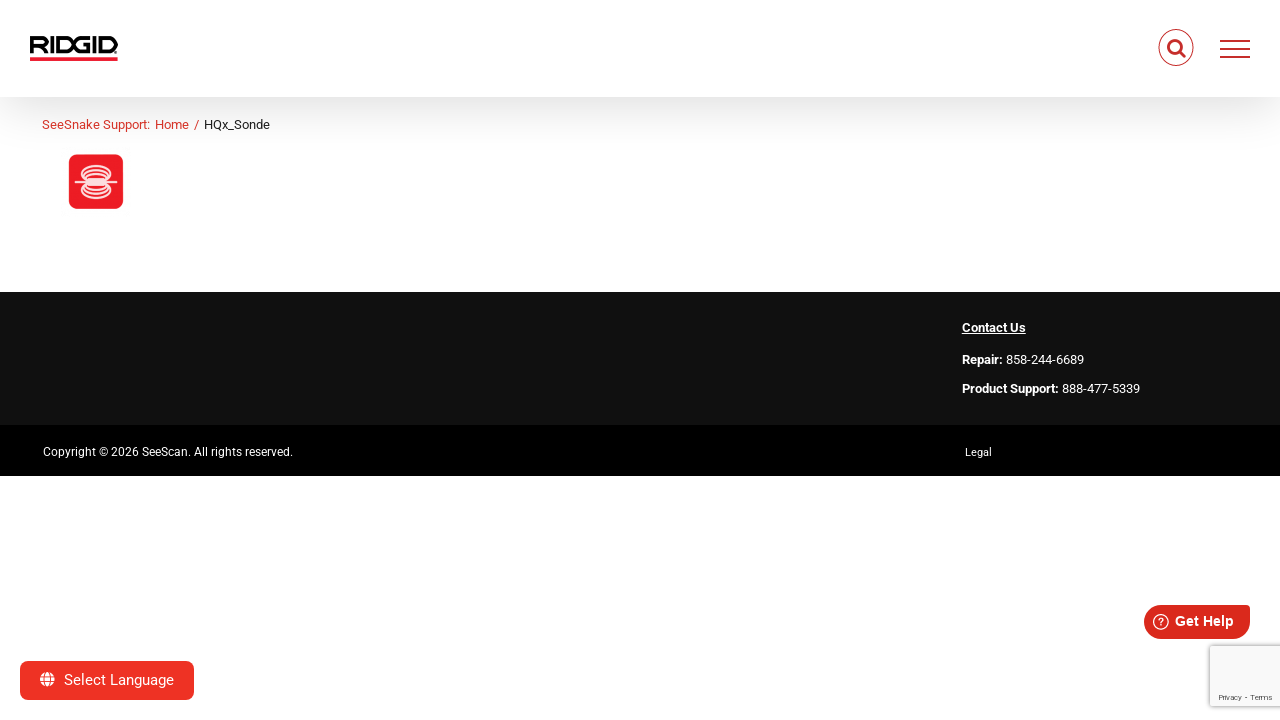

--- FILE ---
content_type: text/html; charset=UTF-8
request_url: https://support.seesnake.com/sondekey-2/
body_size: 16261
content:
<!DOCTYPE html>
<html class="avada-html-layout-wide avada-html-header-position-top avada-has-site-width-percent" dir="ltr" lang="en-US">
<head>
	<meta http-equiv="X-UA-Compatible" content="IE=edge" />
	<meta http-equiv="Content-Type" content="text/html; charset=utf-8"/>
	<meta name="viewport" content="width=device-width, initial-scale=1" />
	<title>HQx_Sonde | SeeSnake</title>
	<style>img:is([sizes="auto" i], [sizes^="auto," i]) { contain-intrinsic-size: 3000px 1500px }</style>
	
		<!-- All in One SEO Pro 4.9.3 - aioseo.com -->
	<meta name="robots" content="max-image-preview:large" />
	<meta name="author" content="Stacey Church"/>
	<link rel="canonical" href="https://support.seesnake.com/sondekey-2/" />
	<meta name="generator" content="All in One SEO Pro (AIOSEO) 4.9.3" />
		<script type="application/ld+json" class="aioseo-schema">
			{"@context":"https:\/\/schema.org","@graph":[{"@type":"BreadcrumbList","@id":"https:\/\/support.seesnake.com\/sondekey-2\/#breadcrumblist","itemListElement":[{"@type":"ListItem","@id":"https:\/\/support.seesnake.com#listItem","position":1,"name":"SeeSnake Support Home","item":"https:\/\/support.seesnake.com","nextItem":{"@type":"ListItem","@id":"https:\/\/support.seesnake.com\/sondekey-2\/#listItem","name":"HQx_Sonde"}},{"@type":"ListItem","@id":"https:\/\/support.seesnake.com\/sondekey-2\/#listItem","position":2,"name":"HQx_Sonde","previousItem":{"@type":"ListItem","@id":"https:\/\/support.seesnake.com#listItem","name":"SeeSnake Support Home"}}]},{"@type":"ItemPage","@id":"https:\/\/support.seesnake.com\/sondekey-2\/#itempage","url":"https:\/\/support.seesnake.com\/sondekey-2\/","name":"HQx_Sonde | SeeSnake","inLanguage":"en-US","isPartOf":{"@id":"https:\/\/support.seesnake.com\/#website"},"breadcrumb":{"@id":"https:\/\/support.seesnake.com\/sondekey-2\/#breadcrumblist"},"author":{"@id":"https:\/\/support.seesnake.com\/author\/stacey-church\/#author"},"creator":{"@id":"https:\/\/support.seesnake.com\/author\/stacey-church\/#author"},"datePublished":"2017-01-30T21:27:40-07:00","dateModified":"2017-01-30T21:27:40-07:00"},{"@type":"Organization","@id":"https:\/\/support.seesnake.com\/#organization","name":"SeeScan, Inc.","description":"SeeSnake Support Site","url":"https:\/\/support.seesnake.com\/","sameAs":["https:\/\/www.instagram.com\/seescanofficial\/","https:\/\/www.youtube.com\/channel\/UCcAdMAULSj43y1LiiSMGIZw","https:\/\/www.linkedin.com\/company\/seescan\/mycompany\/"]},{"@type":"Person","@id":"https:\/\/support.seesnake.com\/author\/stacey-church\/#author","url":"https:\/\/support.seesnake.com\/author\/stacey-church\/","name":"Stacey Church","image":{"@type":"ImageObject","@id":"https:\/\/support.seesnake.com\/sondekey-2\/#authorImage","url":"https:\/\/secure.gravatar.com\/avatar\/1965931fc59ae9ee7e3c1bf902978a6a31fcbc919256de720b7a09cbfd1d3dbd?s=96&d=mm&r=g","width":96,"height":96,"caption":"Stacey Church"}},{"@type":"WebPage","@id":"https:\/\/support.seesnake.com\/sondekey-2\/#webpage","url":"https:\/\/support.seesnake.com\/sondekey-2\/","name":"HQx_Sonde | SeeSnake","inLanguage":"en-US","isPartOf":{"@id":"https:\/\/support.seesnake.com\/#website"},"breadcrumb":{"@id":"https:\/\/support.seesnake.com\/sondekey-2\/#breadcrumblist"},"author":{"@id":"https:\/\/support.seesnake.com\/author\/stacey-church\/#author"},"creator":{"@id":"https:\/\/support.seesnake.com\/author\/stacey-church\/#author"},"datePublished":"2017-01-30T21:27:40-07:00","dateModified":"2017-01-30T21:27:40-07:00"},{"@type":"WebSite","@id":"https:\/\/support.seesnake.com\/#website","url":"https:\/\/support.seesnake.com\/","name":"SeeSnake","description":"SeeSnake Support Site","inLanguage":"en-US","publisher":{"@id":"https:\/\/support.seesnake.com\/#organization"}}]}
		</script>
		<!-- All in One SEO Pro -->


<!-- Google Tag Manager for WordPress by gtm4wp.com -->
<script data-cfasync="false" data-pagespeed-no-defer>
	var gtm4wp_datalayer_name = "dataLayer";
	var dataLayer = dataLayer || [];
</script>
<!-- End Google Tag Manager for WordPress by gtm4wp.com --><link rel='dns-prefetch' href='//use.fontawesome.com' />
<link rel='dns-prefetch' href='//www.googletagmanager.com' />
<link rel="alternate" type="application/rss+xml" title="SeeSnake &raquo; Feed" href="https://support.seesnake.com/feed/" />
<link rel="alternate" type="application/rss+xml" title="SeeSnake &raquo; Comments Feed" href="https://support.seesnake.com/comments/feed/" />
					<link rel="shortcut icon" href="https://support.seesnake.com/wp-content/uploads/2016/12/HQ_x.png" type="image/x-icon" />
		
					<!-- Apple Touch Icon -->
			<link rel="apple-touch-icon" sizes="180x180" href="https://support.seesnake.com/wp-content/uploads/2016/12/HQ_x.png">
		
					<!-- Android Icon -->
			<link rel="icon" sizes="192x192" href="https://support.seesnake.com/wp-content/uploads/2016/12/HQ_x.png">
		
					<!-- MS Edge Icon -->
			<meta name="msapplication-TileImage" content="https://support.seesnake.com/wp-content/uploads/2016/12/HQ_x.png">
				<link rel='stylesheet' id='wp-block-library-css' href='https://support.seesnake.com/wp-includes/css/dist/block-library/style.min.css?ver=6.8.3' type='text/css' media='all' />
<style id='wp-block-library-theme-inline-css' type='text/css'>
.wp-block-audio :where(figcaption){color:#555;font-size:13px;text-align:center}.is-dark-theme .wp-block-audio :where(figcaption){color:#ffffffa6}.wp-block-audio{margin:0 0 1em}.wp-block-code{border:1px solid #ccc;border-radius:4px;font-family:Menlo,Consolas,monaco,monospace;padding:.8em 1em}.wp-block-embed :where(figcaption){color:#555;font-size:13px;text-align:center}.is-dark-theme .wp-block-embed :where(figcaption){color:#ffffffa6}.wp-block-embed{margin:0 0 1em}.blocks-gallery-caption{color:#555;font-size:13px;text-align:center}.is-dark-theme .blocks-gallery-caption{color:#ffffffa6}:root :where(.wp-block-image figcaption){color:#555;font-size:13px;text-align:center}.is-dark-theme :root :where(.wp-block-image figcaption){color:#ffffffa6}.wp-block-image{margin:0 0 1em}.wp-block-pullquote{border-bottom:4px solid;border-top:4px solid;color:currentColor;margin-bottom:1.75em}.wp-block-pullquote cite,.wp-block-pullquote footer,.wp-block-pullquote__citation{color:currentColor;font-size:.8125em;font-style:normal;text-transform:uppercase}.wp-block-quote{border-left:.25em solid;margin:0 0 1.75em;padding-left:1em}.wp-block-quote cite,.wp-block-quote footer{color:currentColor;font-size:.8125em;font-style:normal;position:relative}.wp-block-quote:where(.has-text-align-right){border-left:none;border-right:.25em solid;padding-left:0;padding-right:1em}.wp-block-quote:where(.has-text-align-center){border:none;padding-left:0}.wp-block-quote.is-large,.wp-block-quote.is-style-large,.wp-block-quote:where(.is-style-plain){border:none}.wp-block-search .wp-block-search__label{font-weight:700}.wp-block-search__button{border:1px solid #ccc;padding:.375em .625em}:where(.wp-block-group.has-background){padding:1.25em 2.375em}.wp-block-separator.has-css-opacity{opacity:.4}.wp-block-separator{border:none;border-bottom:2px solid;margin-left:auto;margin-right:auto}.wp-block-separator.has-alpha-channel-opacity{opacity:1}.wp-block-separator:not(.is-style-wide):not(.is-style-dots){width:100px}.wp-block-separator.has-background:not(.is-style-dots){border-bottom:none;height:1px}.wp-block-separator.has-background:not(.is-style-wide):not(.is-style-dots){height:2px}.wp-block-table{margin:0 0 1em}.wp-block-table td,.wp-block-table th{word-break:normal}.wp-block-table :where(figcaption){color:#555;font-size:13px;text-align:center}.is-dark-theme .wp-block-table :where(figcaption){color:#ffffffa6}.wp-block-video :where(figcaption){color:#555;font-size:13px;text-align:center}.is-dark-theme .wp-block-video :where(figcaption){color:#ffffffa6}.wp-block-video{margin:0 0 1em}:root :where(.wp-block-template-part.has-background){margin-bottom:0;margin-top:0;padding:1.25em 2.375em}
</style>
<style id='classic-theme-styles-inline-css' type='text/css'>
/*! This file is auto-generated */
.wp-block-button__link{color:#fff;background-color:#32373c;border-radius:9999px;box-shadow:none;text-decoration:none;padding:calc(.667em + 2px) calc(1.333em + 2px);font-size:1.125em}.wp-block-file__button{background:#32373c;color:#fff;text-decoration:none}
</style>
<link rel='stylesheet' id='aioseo/css/src/vue/standalone/blocks/table-of-contents/global.scss-css' href='https://support.seesnake.com/wp-content/plugins/all-in-one-seo-pack-pro/dist/Pro/assets/css/table-of-contents/global.e90f6d47.css?ver=4.9.3' type='text/css' media='all' />
<link rel='stylesheet' id='aioseo/css/src/vue/standalone/blocks/pro/recipe/global.scss-css' href='https://support.seesnake.com/wp-content/plugins/all-in-one-seo-pack-pro/dist/Pro/assets/css/recipe/global.67a3275f.css?ver=4.9.3' type='text/css' media='all' />
<link rel='stylesheet' id='aioseo/css/src/vue/standalone/blocks/pro/product/global.scss-css' href='https://support.seesnake.com/wp-content/plugins/all-in-one-seo-pack-pro/dist/Pro/assets/css/product/global.61066cfb.css?ver=4.9.3' type='text/css' media='all' />
<style id='font-awesome-svg-styles-default-inline-css' type='text/css'>
.svg-inline--fa {
  display: inline-block;
  height: 1em;
  overflow: visible;
  vertical-align: -.125em;
}
</style>
<link rel='stylesheet' id='font-awesome-svg-styles-css' href='https://support.seesnake.com/wp-content/uploads/font-awesome/v6.6.0/css/svg-with-js.css' type='text/css' media='all' />
<style id='font-awesome-svg-styles-inline-css' type='text/css'>
   .wp-block-font-awesome-icon svg::before,
   .wp-rich-text-font-awesome-icon svg::before {content: unset;}
</style>
<style id='global-styles-inline-css' type='text/css'>
:root{--wp--preset--aspect-ratio--square: 1;--wp--preset--aspect-ratio--4-3: 4/3;--wp--preset--aspect-ratio--3-4: 3/4;--wp--preset--aspect-ratio--3-2: 3/2;--wp--preset--aspect-ratio--2-3: 2/3;--wp--preset--aspect-ratio--16-9: 16/9;--wp--preset--aspect-ratio--9-16: 9/16;--wp--preset--color--black: #000000;--wp--preset--color--cyan-bluish-gray: #abb8c3;--wp--preset--color--white: #ffffff;--wp--preset--color--pale-pink: #f78da7;--wp--preset--color--vivid-red: #cf2e2e;--wp--preset--color--luminous-vivid-orange: #ff6900;--wp--preset--color--luminous-vivid-amber: #fcb900;--wp--preset--color--light-green-cyan: #7bdcb5;--wp--preset--color--vivid-green-cyan: #00d084;--wp--preset--color--pale-cyan-blue: #8ed1fc;--wp--preset--color--vivid-cyan-blue: #0693e3;--wp--preset--color--vivid-purple: #9b51e0;--wp--preset--color--awb-color-1: #ffffff;--wp--preset--color--awb-color-2: #f6f6f6;--wp--preset--color--awb-color-3: #e0dede;--wp--preset--color--awb-color-4: #da291c;--wp--preset--color--awb-color-5: #444444;--wp--preset--color--awb-color-6: #a22a2a;--wp--preset--color--awb-color-7: #333333;--wp--preset--color--awb-color-8: #000000;--wp--preset--color--awb-color-custom-10: #dddddd;--wp--preset--color--awb-color-custom-11: #f9f9f9;--wp--preset--color--awb-color-custom-12: #a0ce4e;--wp--preset--color--awb-color-custom-13: #747474;--wp--preset--gradient--vivid-cyan-blue-to-vivid-purple: linear-gradient(135deg,rgba(6,147,227,1) 0%,rgb(155,81,224) 100%);--wp--preset--gradient--light-green-cyan-to-vivid-green-cyan: linear-gradient(135deg,rgb(122,220,180) 0%,rgb(0,208,130) 100%);--wp--preset--gradient--luminous-vivid-amber-to-luminous-vivid-orange: linear-gradient(135deg,rgba(252,185,0,1) 0%,rgba(255,105,0,1) 100%);--wp--preset--gradient--luminous-vivid-orange-to-vivid-red: linear-gradient(135deg,rgba(255,105,0,1) 0%,rgb(207,46,46) 100%);--wp--preset--gradient--very-light-gray-to-cyan-bluish-gray: linear-gradient(135deg,rgb(238,238,238) 0%,rgb(169,184,195) 100%);--wp--preset--gradient--cool-to-warm-spectrum: linear-gradient(135deg,rgb(74,234,220) 0%,rgb(151,120,209) 20%,rgb(207,42,186) 40%,rgb(238,44,130) 60%,rgb(251,105,98) 80%,rgb(254,248,76) 100%);--wp--preset--gradient--blush-light-purple: linear-gradient(135deg,rgb(255,206,236) 0%,rgb(152,150,240) 100%);--wp--preset--gradient--blush-bordeaux: linear-gradient(135deg,rgb(254,205,165) 0%,rgb(254,45,45) 50%,rgb(107,0,62) 100%);--wp--preset--gradient--luminous-dusk: linear-gradient(135deg,rgb(255,203,112) 0%,rgb(199,81,192) 50%,rgb(65,88,208) 100%);--wp--preset--gradient--pale-ocean: linear-gradient(135deg,rgb(255,245,203) 0%,rgb(182,227,212) 50%,rgb(51,167,181) 100%);--wp--preset--gradient--electric-grass: linear-gradient(135deg,rgb(202,248,128) 0%,rgb(113,206,126) 100%);--wp--preset--gradient--midnight: linear-gradient(135deg,rgb(2,3,129) 0%,rgb(40,116,252) 100%);--wp--preset--font-size--small: 11.25px;--wp--preset--font-size--medium: 20px;--wp--preset--font-size--large: 22.5px;--wp--preset--font-size--x-large: 42px;--wp--preset--font-size--normal: 15px;--wp--preset--font-size--xlarge: 30px;--wp--preset--font-size--huge: 45px;--wp--preset--spacing--20: 0.44rem;--wp--preset--spacing--30: 0.67rem;--wp--preset--spacing--40: 1rem;--wp--preset--spacing--50: 1.5rem;--wp--preset--spacing--60: 2.25rem;--wp--preset--spacing--70: 3.38rem;--wp--preset--spacing--80: 5.06rem;--wp--preset--shadow--natural: 6px 6px 9px rgba(0, 0, 0, 0.2);--wp--preset--shadow--deep: 12px 12px 50px rgba(0, 0, 0, 0.4);--wp--preset--shadow--sharp: 6px 6px 0px rgba(0, 0, 0, 0.2);--wp--preset--shadow--outlined: 6px 6px 0px -3px rgba(255, 255, 255, 1), 6px 6px rgba(0, 0, 0, 1);--wp--preset--shadow--crisp: 6px 6px 0px rgba(0, 0, 0, 1);}:where(.is-layout-flex){gap: 0.5em;}:where(.is-layout-grid){gap: 0.5em;}body .is-layout-flex{display: flex;}.is-layout-flex{flex-wrap: wrap;align-items: center;}.is-layout-flex > :is(*, div){margin: 0;}body .is-layout-grid{display: grid;}.is-layout-grid > :is(*, div){margin: 0;}:where(.wp-block-columns.is-layout-flex){gap: 2em;}:where(.wp-block-columns.is-layout-grid){gap: 2em;}:where(.wp-block-post-template.is-layout-flex){gap: 1.25em;}:where(.wp-block-post-template.is-layout-grid){gap: 1.25em;}.has-black-color{color: var(--wp--preset--color--black) !important;}.has-cyan-bluish-gray-color{color: var(--wp--preset--color--cyan-bluish-gray) !important;}.has-white-color{color: var(--wp--preset--color--white) !important;}.has-pale-pink-color{color: var(--wp--preset--color--pale-pink) !important;}.has-vivid-red-color{color: var(--wp--preset--color--vivid-red) !important;}.has-luminous-vivid-orange-color{color: var(--wp--preset--color--luminous-vivid-orange) !important;}.has-luminous-vivid-amber-color{color: var(--wp--preset--color--luminous-vivid-amber) !important;}.has-light-green-cyan-color{color: var(--wp--preset--color--light-green-cyan) !important;}.has-vivid-green-cyan-color{color: var(--wp--preset--color--vivid-green-cyan) !important;}.has-pale-cyan-blue-color{color: var(--wp--preset--color--pale-cyan-blue) !important;}.has-vivid-cyan-blue-color{color: var(--wp--preset--color--vivid-cyan-blue) !important;}.has-vivid-purple-color{color: var(--wp--preset--color--vivid-purple) !important;}.has-black-background-color{background-color: var(--wp--preset--color--black) !important;}.has-cyan-bluish-gray-background-color{background-color: var(--wp--preset--color--cyan-bluish-gray) !important;}.has-white-background-color{background-color: var(--wp--preset--color--white) !important;}.has-pale-pink-background-color{background-color: var(--wp--preset--color--pale-pink) !important;}.has-vivid-red-background-color{background-color: var(--wp--preset--color--vivid-red) !important;}.has-luminous-vivid-orange-background-color{background-color: var(--wp--preset--color--luminous-vivid-orange) !important;}.has-luminous-vivid-amber-background-color{background-color: var(--wp--preset--color--luminous-vivid-amber) !important;}.has-light-green-cyan-background-color{background-color: var(--wp--preset--color--light-green-cyan) !important;}.has-vivid-green-cyan-background-color{background-color: var(--wp--preset--color--vivid-green-cyan) !important;}.has-pale-cyan-blue-background-color{background-color: var(--wp--preset--color--pale-cyan-blue) !important;}.has-vivid-cyan-blue-background-color{background-color: var(--wp--preset--color--vivid-cyan-blue) !important;}.has-vivid-purple-background-color{background-color: var(--wp--preset--color--vivid-purple) !important;}.has-black-border-color{border-color: var(--wp--preset--color--black) !important;}.has-cyan-bluish-gray-border-color{border-color: var(--wp--preset--color--cyan-bluish-gray) !important;}.has-white-border-color{border-color: var(--wp--preset--color--white) !important;}.has-pale-pink-border-color{border-color: var(--wp--preset--color--pale-pink) !important;}.has-vivid-red-border-color{border-color: var(--wp--preset--color--vivid-red) !important;}.has-luminous-vivid-orange-border-color{border-color: var(--wp--preset--color--luminous-vivid-orange) !important;}.has-luminous-vivid-amber-border-color{border-color: var(--wp--preset--color--luminous-vivid-amber) !important;}.has-light-green-cyan-border-color{border-color: var(--wp--preset--color--light-green-cyan) !important;}.has-vivid-green-cyan-border-color{border-color: var(--wp--preset--color--vivid-green-cyan) !important;}.has-pale-cyan-blue-border-color{border-color: var(--wp--preset--color--pale-cyan-blue) !important;}.has-vivid-cyan-blue-border-color{border-color: var(--wp--preset--color--vivid-cyan-blue) !important;}.has-vivid-purple-border-color{border-color: var(--wp--preset--color--vivid-purple) !important;}.has-vivid-cyan-blue-to-vivid-purple-gradient-background{background: var(--wp--preset--gradient--vivid-cyan-blue-to-vivid-purple) !important;}.has-light-green-cyan-to-vivid-green-cyan-gradient-background{background: var(--wp--preset--gradient--light-green-cyan-to-vivid-green-cyan) !important;}.has-luminous-vivid-amber-to-luminous-vivid-orange-gradient-background{background: var(--wp--preset--gradient--luminous-vivid-amber-to-luminous-vivid-orange) !important;}.has-luminous-vivid-orange-to-vivid-red-gradient-background{background: var(--wp--preset--gradient--luminous-vivid-orange-to-vivid-red) !important;}.has-very-light-gray-to-cyan-bluish-gray-gradient-background{background: var(--wp--preset--gradient--very-light-gray-to-cyan-bluish-gray) !important;}.has-cool-to-warm-spectrum-gradient-background{background: var(--wp--preset--gradient--cool-to-warm-spectrum) !important;}.has-blush-light-purple-gradient-background{background: var(--wp--preset--gradient--blush-light-purple) !important;}.has-blush-bordeaux-gradient-background{background: var(--wp--preset--gradient--blush-bordeaux) !important;}.has-luminous-dusk-gradient-background{background: var(--wp--preset--gradient--luminous-dusk) !important;}.has-pale-ocean-gradient-background{background: var(--wp--preset--gradient--pale-ocean) !important;}.has-electric-grass-gradient-background{background: var(--wp--preset--gradient--electric-grass) !important;}.has-midnight-gradient-background{background: var(--wp--preset--gradient--midnight) !important;}.has-small-font-size{font-size: var(--wp--preset--font-size--small) !important;}.has-medium-font-size{font-size: var(--wp--preset--font-size--medium) !important;}.has-large-font-size{font-size: var(--wp--preset--font-size--large) !important;}.has-x-large-font-size{font-size: var(--wp--preset--font-size--x-large) !important;}
:where(.wp-block-post-template.is-layout-flex){gap: 1.25em;}:where(.wp-block-post-template.is-layout-grid){gap: 1.25em;}
:where(.wp-block-columns.is-layout-flex){gap: 2em;}:where(.wp-block-columns.is-layout-grid){gap: 2em;}
:root :where(.wp-block-pullquote){font-size: 1.5em;line-height: 1.6;}
</style>
<link rel='stylesheet' id='font-awesome-official-css' href='https://use.fontawesome.com/releases/v6.6.0/css/all.css' type='text/css' media='all' integrity="sha384-h/hnnw1Bi4nbpD6kE7nYfCXzovi622sY5WBxww8ARKwpdLj5kUWjRuyiXaD1U2JT" crossorigin="anonymous" />
<link rel='stylesheet' id='searchwp-forms-css' href='https://support.seesnake.com/wp-content/plugins/searchwp-live-ajax-search/assets/styles/frontend/search-forms.min.css?ver=1.8.7' type='text/css' media='all' />
<link rel='stylesheet' id='searchwp-live-search-css' href='https://support.seesnake.com/wp-content/plugins/searchwp-live-ajax-search/assets/styles/style.min.css?ver=1.8.7' type='text/css' media='all' />
<style id='searchwp-live-search-inline-css' type='text/css'>
.searchwp-live-search-result .searchwp-live-search-result--title a {
  font-size: 16px;
}
.searchwp-live-search-result .searchwp-live-search-result--price {
  font-size: 14px;
}
.searchwp-live-search-result .searchwp-live-search-result--add-to-cart .button {
  font-size: 14px;
}

</style>
<link rel='stylesheet' id='fusion-dynamic-css-css' href='https://support.seesnake.com/wp-content/uploads/fusion-styles/149041377c72f06fd4f4f0ee097beeec.min.css?ver=3.11.10' type='text/css' media='all' />
<link rel='stylesheet' id='avada-fullwidth-md-css' href='https://support.seesnake.com/wp-content/plugins/fusion-builder/assets/css/media/fullwidth-md.min.css?ver=3.11.10' type='text/css' media='only screen and (max-width: 1024px)' />
<link rel='stylesheet' id='avada-fullwidth-sm-css' href='https://support.seesnake.com/wp-content/plugins/fusion-builder/assets/css/media/fullwidth-sm.min.css?ver=3.11.10' type='text/css' media='only screen and (max-width: 640px)' />
<link rel='stylesheet' id='avada-icon-md-css' href='https://support.seesnake.com/wp-content/plugins/fusion-builder/assets/css/media/icon-md.min.css?ver=3.11.10' type='text/css' media='only screen and (max-width: 1024px)' />
<link rel='stylesheet' id='avada-icon-sm-css' href='https://support.seesnake.com/wp-content/plugins/fusion-builder/assets/css/media/icon-sm.min.css?ver=3.11.10' type='text/css' media='only screen and (max-width: 640px)' />
<link rel='stylesheet' id='avada-image-md-css' href='https://support.seesnake.com/wp-content/plugins/fusion-builder/assets/css/media/image-md.min.css?ver=7.11.10' type='text/css' media='only screen and (max-width: 1024px)' />
<link rel='stylesheet' id='avada-image-sm-css' href='https://support.seesnake.com/wp-content/plugins/fusion-builder/assets/css/media/image-sm.min.css?ver=7.11.10' type='text/css' media='only screen and (max-width: 640px)' />
<link rel='stylesheet' id='avada-section-separator-md-css' href='https://support.seesnake.com/wp-content/plugins/fusion-builder/assets/css/media/section-separator-md.min.css?ver=3.11.10' type='text/css' media='only screen and (max-width: 1024px)' />
<link rel='stylesheet' id='avada-section-separator-sm-css' href='https://support.seesnake.com/wp-content/plugins/fusion-builder/assets/css/media/section-separator-sm.min.css?ver=3.11.10' type='text/css' media='only screen and (max-width: 640px)' />
<link rel='stylesheet' id='avada-tabs-lg-min-css' href='https://support.seesnake.com/wp-content/plugins/fusion-builder/assets/css/media/tabs-lg-min.min.css?ver=7.11.10' type='text/css' media='only screen and (min-width: 640px)' />
<link rel='stylesheet' id='avada-tabs-lg-max-css' href='https://support.seesnake.com/wp-content/plugins/fusion-builder/assets/css/media/tabs-lg-max.min.css?ver=7.11.10' type='text/css' media='only screen and (max-width: 640px)' />
<link rel='stylesheet' id='avada-tabs-md-css' href='https://support.seesnake.com/wp-content/plugins/fusion-builder/assets/css/media/tabs-md.min.css?ver=7.11.10' type='text/css' media='only screen and (max-width: 1024px)' />
<link rel='stylesheet' id='avada-tabs-sm-css' href='https://support.seesnake.com/wp-content/plugins/fusion-builder/assets/css/media/tabs-sm.min.css?ver=7.11.10' type='text/css' media='only screen and (max-width: 640px)' />
<link rel='stylesheet' id='awb-title-md-css' href='https://support.seesnake.com/wp-content/plugins/fusion-builder/assets/css/media/title-md.min.css?ver=3.11.10' type='text/css' media='only screen and (max-width: 1024px)' />
<link rel='stylesheet' id='awb-title-sm-css' href='https://support.seesnake.com/wp-content/plugins/fusion-builder/assets/css/media/title-sm.min.css?ver=3.11.10' type='text/css' media='only screen and (max-width: 640px)' />
<link rel='stylesheet' id='avada-facebook-page-md-css' href='https://support.seesnake.com/wp-content/plugins/fusion-builder/assets/css/media/facebook-page-md.min.css?ver=7.11.10' type='text/css' media='only screen and (max-width: 1024px)' />
<link rel='stylesheet' id='avada-facebook-page-sm-css' href='https://support.seesnake.com/wp-content/plugins/fusion-builder/assets/css/media/facebook-page-sm.min.css?ver=7.11.10' type='text/css' media='only screen and (max-width: 640px)' />
<link rel='stylesheet' id='avada-twitter-timeline-md-css' href='https://support.seesnake.com/wp-content/plugins/fusion-builder/assets/css/media/twitter-timeline-md.min.css?ver=7.11.10' type='text/css' media='only screen and (max-width: 1024px)' />
<link rel='stylesheet' id='avada-twitter-timeline-sm-css' href='https://support.seesnake.com/wp-content/plugins/fusion-builder/assets/css/media/twitter-timeline-sm.min.css?ver=7.11.10' type='text/css' media='only screen and (max-width: 640px)' />
<link rel='stylesheet' id='avada-flickr-md-css' href='https://support.seesnake.com/wp-content/plugins/fusion-builder/assets/css/media/flickr-md.min.css?ver=7.11.10' type='text/css' media='only screen and (max-width: 1024px)' />
<link rel='stylesheet' id='avada-flickr-sm-css' href='https://support.seesnake.com/wp-content/plugins/fusion-builder/assets/css/media/flickr-sm.min.css?ver=7.11.10' type='text/css' media='only screen and (max-width: 640px)' />
<link rel='stylesheet' id='avada-tagcloud-md-css' href='https://support.seesnake.com/wp-content/plugins/fusion-builder/assets/css/media/tagcloud-md.min.css?ver=7.11.10' type='text/css' media='only screen and (max-width: 1024px)' />
<link rel='stylesheet' id='avada-tagcloud-sm-css' href='https://support.seesnake.com/wp-content/plugins/fusion-builder/assets/css/media/tagcloud-sm.min.css?ver=7.11.10' type='text/css' media='only screen and (max-width: 640px)' />
<link rel='stylesheet' id='avada-instagram-md-css' href='https://support.seesnake.com/wp-content/plugins/fusion-builder/assets/css/media/instagram-md.min.css?ver=7.11.10' type='text/css' media='only screen and (max-width: 1024px)' />
<link rel='stylesheet' id='avada-instagram-sm-css' href='https://support.seesnake.com/wp-content/plugins/fusion-builder/assets/css/media/instagram-sm.min.css?ver=7.11.10' type='text/css' media='only screen and (max-width: 640px)' />
<link rel='stylesheet' id='awb-layout-colums-md-css' href='https://support.seesnake.com/wp-content/plugins/fusion-builder/assets/css/media/layout-columns-md.min.css?ver=3.11.10' type='text/css' media='only screen and (max-width: 1024px)' />
<link rel='stylesheet' id='awb-layout-colums-sm-css' href='https://support.seesnake.com/wp-content/plugins/fusion-builder/assets/css/media/layout-columns-sm.min.css?ver=3.11.10' type='text/css' media='only screen and (max-width: 640px)' />
<link rel='stylesheet' id='avada-max-1c-css' href='https://support.seesnake.com/wp-content/themes/Avada/assets/css/media/max-1c.min.css?ver=7.11.10' type='text/css' media='only screen and (max-width: 640px)' />
<link rel='stylesheet' id='avada-max-2c-css' href='https://support.seesnake.com/wp-content/themes/Avada/assets/css/media/max-2c.min.css?ver=7.11.10' type='text/css' media='only screen and (max-width: 832px)' />
<link rel='stylesheet' id='avada-min-2c-max-3c-css' href='https://support.seesnake.com/wp-content/themes/Avada/assets/css/media/min-2c-max-3c.min.css?ver=7.11.10' type='text/css' media='only screen and (min-width: 832px) and (max-width: 1024px)' />
<link rel='stylesheet' id='avada-min-3c-max-4c-css' href='https://support.seesnake.com/wp-content/themes/Avada/assets/css/media/min-3c-max-4c.min.css?ver=7.11.10' type='text/css' media='only screen and (min-width: 1024px) and (max-width: 1216px)' />
<link rel='stylesheet' id='avada-min-4c-max-5c-css' href='https://support.seesnake.com/wp-content/themes/Avada/assets/css/media/min-4c-max-5c.min.css?ver=7.11.10' type='text/css' media='only screen and (min-width: 1216px) and (max-width: 1408px)' />
<link rel='stylesheet' id='avada-min-5c-max-6c-css' href='https://support.seesnake.com/wp-content/themes/Avada/assets/css/media/min-5c-max-6c.min.css?ver=7.11.10' type='text/css' media='only screen and (min-width: 1408px) and (max-width: 1600px)' />
<link rel='stylesheet' id='avada-min-shbp-css' href='https://support.seesnake.com/wp-content/themes/Avada/assets/css/media/min-shbp.min.css?ver=7.11.10' type='text/css' media='only screen and (min-width: 1801px)' />
<link rel='stylesheet' id='avada-min-shbp-header-legacy-css' href='https://support.seesnake.com/wp-content/themes/Avada/assets/css/media/min-shbp-header-legacy.min.css?ver=7.11.10' type='text/css' media='only screen and (min-width: 1801px)' />
<link rel='stylesheet' id='avada-max-shbp-css' href='https://support.seesnake.com/wp-content/themes/Avada/assets/css/media/max-shbp.min.css?ver=7.11.10' type='text/css' media='only screen and (max-width: 1800px)' />
<link rel='stylesheet' id='avada-max-shbp-header-legacy-css' href='https://support.seesnake.com/wp-content/themes/Avada/assets/css/media/max-shbp-header-legacy.min.css?ver=7.11.10' type='text/css' media='only screen and (max-width: 1800px)' />
<link rel='stylesheet' id='avada-max-sh-shbp-css' href='https://support.seesnake.com/wp-content/themes/Avada/assets/css/media/max-sh-shbp.min.css?ver=7.11.10' type='text/css' media='only screen and (max-width: 1800px)' />
<link rel='stylesheet' id='avada-max-sh-shbp-header-legacy-css' href='https://support.seesnake.com/wp-content/themes/Avada/assets/css/media/max-sh-shbp-header-legacy.min.css?ver=7.11.10' type='text/css' media='only screen and (max-width: 1800px)' />
<link rel='stylesheet' id='avada-min-768-max-1024-p-css' href='https://support.seesnake.com/wp-content/themes/Avada/assets/css/media/min-768-max-1024-p.min.css?ver=7.11.10' type='text/css' media='only screen and (min-device-width: 768px) and (max-device-width: 1024px) and (orientation: portrait)' />
<link rel='stylesheet' id='avada-min-768-max-1024-p-header-legacy-css' href='https://support.seesnake.com/wp-content/themes/Avada/assets/css/media/min-768-max-1024-p-header-legacy.min.css?ver=7.11.10' type='text/css' media='only screen and (min-device-width: 768px) and (max-device-width: 1024px) and (orientation: portrait)' />
<link rel='stylesheet' id='avada-min-768-max-1024-l-css' href='https://support.seesnake.com/wp-content/themes/Avada/assets/css/media/min-768-max-1024-l.min.css?ver=7.11.10' type='text/css' media='only screen and (min-device-width: 768px) and (max-device-width: 1024px) and (orientation: landscape)' />
<link rel='stylesheet' id='avada-min-768-max-1024-l-header-legacy-css' href='https://support.seesnake.com/wp-content/themes/Avada/assets/css/media/min-768-max-1024-l-header-legacy.min.css?ver=7.11.10' type='text/css' media='only screen and (min-device-width: 768px) and (max-device-width: 1024px) and (orientation: landscape)' />
<link rel='stylesheet' id='avada-max-sh-cbp-css' href='https://support.seesnake.com/wp-content/themes/Avada/assets/css/media/max-sh-cbp.min.css?ver=7.11.10' type='text/css' media='only screen and (max-width: 800px)' />
<link rel='stylesheet' id='avada-max-sh-sbp-css' href='https://support.seesnake.com/wp-content/themes/Avada/assets/css/media/max-sh-sbp.min.css?ver=7.11.10' type='text/css' media='only screen and (max-width: 1100px)' />
<link rel='stylesheet' id='avada-max-sh-640-css' href='https://support.seesnake.com/wp-content/themes/Avada/assets/css/media/max-sh-640.min.css?ver=7.11.10' type='text/css' media='only screen and (max-width: 640px)' />
<link rel='stylesheet' id='avada-max-shbp-18-css' href='https://support.seesnake.com/wp-content/themes/Avada/assets/css/media/max-shbp-18.min.css?ver=7.11.10' type='text/css' media='only screen and (max-width: 1782px)' />
<link rel='stylesheet' id='avada-max-shbp-32-css' href='https://support.seesnake.com/wp-content/themes/Avada/assets/css/media/max-shbp-32.min.css?ver=7.11.10' type='text/css' media='only screen and (max-width: 1768px)' />
<link rel='stylesheet' id='avada-min-sh-cbp-css' href='https://support.seesnake.com/wp-content/themes/Avada/assets/css/media/min-sh-cbp.min.css?ver=7.11.10' type='text/css' media='only screen and (min-width: 800px)' />
<link rel='stylesheet' id='avada-max-640-css' href='https://support.seesnake.com/wp-content/themes/Avada/assets/css/media/max-640.min.css?ver=7.11.10' type='text/css' media='only screen and (max-device-width: 640px)' />
<link rel='stylesheet' id='avada-max-main-css' href='https://support.seesnake.com/wp-content/themes/Avada/assets/css/media/max-main.min.css?ver=7.11.10' type='text/css' media='only screen and (max-width: 1600px)' />
<link rel='stylesheet' id='avada-max-cbp-css' href='https://support.seesnake.com/wp-content/themes/Avada/assets/css/media/max-cbp.min.css?ver=7.11.10' type='text/css' media='only screen and (max-width: 800px)' />
<link rel='stylesheet' id='avada-max-sh-cbp-cf7-css' href='https://support.seesnake.com/wp-content/themes/Avada/assets/css/media/max-sh-cbp-cf7.min.css?ver=7.11.10' type='text/css' media='only screen and (max-width: 800px)' />
<link rel='stylesheet' id='avada-max-sh-cbp-social-sharing-css' href='https://support.seesnake.com/wp-content/themes/Avada/assets/css/media/max-sh-cbp-social-sharing.min.css?ver=7.11.10' type='text/css' media='only screen and (max-width: 800px)' />
<link rel='stylesheet' id='fb-max-sh-cbp-css' href='https://support.seesnake.com/wp-content/plugins/fusion-builder/assets/css/media/max-sh-cbp.min.css?ver=3.11.10' type='text/css' media='only screen and (max-width: 800px)' />
<link rel='stylesheet' id='fb-min-768-max-1024-p-css' href='https://support.seesnake.com/wp-content/plugins/fusion-builder/assets/css/media/min-768-max-1024-p.min.css?ver=3.11.10' type='text/css' media='only screen and (min-device-width: 768px) and (max-device-width: 1024px) and (orientation: portrait)' />
<link rel='stylesheet' id='fb-max-640-css' href='https://support.seesnake.com/wp-content/plugins/fusion-builder/assets/css/media/max-640.min.css?ver=3.11.10' type='text/css' media='only screen and (max-device-width: 640px)' />
<link rel='stylesheet' id='fb-max-1c-css' href='https://support.seesnake.com/wp-content/plugins/fusion-builder/assets/css/media/max-1c.css?ver=3.11.10' type='text/css' media='only screen and (max-width: 640px)' />
<link rel='stylesheet' id='fb-max-2c-css' href='https://support.seesnake.com/wp-content/plugins/fusion-builder/assets/css/media/max-2c.css?ver=3.11.10' type='text/css' media='only screen and (max-width: 832px)' />
<link rel='stylesheet' id='fb-min-2c-max-3c-css' href='https://support.seesnake.com/wp-content/plugins/fusion-builder/assets/css/media/min-2c-max-3c.css?ver=3.11.10' type='text/css' media='only screen and (min-width: 832px) and (max-width: 1024px)' />
<link rel='stylesheet' id='fb-min-3c-max-4c-css' href='https://support.seesnake.com/wp-content/plugins/fusion-builder/assets/css/media/min-3c-max-4c.css?ver=3.11.10' type='text/css' media='only screen and (min-width: 1024px) and (max-width: 1216px)' />
<link rel='stylesheet' id='fb-min-4c-max-5c-css' href='https://support.seesnake.com/wp-content/plugins/fusion-builder/assets/css/media/min-4c-max-5c.css?ver=3.11.10' type='text/css' media='only screen and (min-width: 1216px) and (max-width: 1408px)' />
<link rel='stylesheet' id='fb-min-5c-max-6c-css' href='https://support.seesnake.com/wp-content/plugins/fusion-builder/assets/css/media/min-5c-max-6c.css?ver=3.11.10' type='text/css' media='only screen and (min-width: 1408px) and (max-width: 1600px)' />
<link rel='stylesheet' id='avada-off-canvas-md-css' href='https://support.seesnake.com/wp-content/plugins/fusion-builder/assets/css/media/off-canvas-md.min.css?ver=7.11.10' type='text/css' media='only screen and (max-width: 1024px)' />
<link rel='stylesheet' id='avada-off-canvas-sm-css' href='https://support.seesnake.com/wp-content/plugins/fusion-builder/assets/css/media/off-canvas-sm.min.css?ver=7.11.10' type='text/css' media='only screen and (max-width: 640px)' />
<link rel='stylesheet' id='font-awesome-official-v4shim-css' href='https://use.fontawesome.com/releases/v6.6.0/css/v4-shims.css' type='text/css' media='all' integrity="sha384-Heamg4F/EELwbmnBJapxaWTkcdX/DCrJpYgSshI5BkI7xghn3RvDcpG+1xUJt/7K" crossorigin="anonymous" />
<script type="text/javascript" src="https://support.seesnake.com/wp-includes/js/jquery/jquery.min.js?ver=3.7.1" id="jquery-core-js"></script>
<script type="text/javascript" src="https://support.seesnake.com/wp-includes/js/jquery/jquery-migrate.min.js?ver=3.4.1" id="jquery-migrate-js"></script>
<link rel="https://api.w.org/" href="https://support.seesnake.com/wp-json/" /><link rel="alternate" title="JSON" type="application/json" href="https://support.seesnake.com/wp-json/wp/v2/media/2511" /><link rel="EditURI" type="application/rsd+xml" title="RSD" href="https://support.seesnake.com/xmlrpc.php?rsd" />
<link rel='shortlink' href='https://support.seesnake.com/?p=2511' />
<link rel="alternate" title="oEmbed (JSON)" type="application/json+oembed" href="https://support.seesnake.com/wp-json/oembed/1.0/embed?url=https%3A%2F%2Fsupport.seesnake.com%2Fsondekey-2%2F" />
<link rel="alternate" title="oEmbed (XML)" type="text/xml+oembed" href="https://support.seesnake.com/wp-json/oembed/1.0/embed?url=https%3A%2F%2Fsupport.seesnake.com%2Fsondekey-2%2F&#038;format=xml" />
<meta name="generator" content="Site Kit by Google 1.170.0" /><meta name="generator" content="performance-lab 4.0.1; plugins: ">

<!-- Google Tag Manager for WordPress by gtm4wp.com -->
<!-- GTM Container placement set to footer -->
<script data-cfasync="false" data-pagespeed-no-defer type="text/javascript">
</script>
<!-- End Google Tag Manager for WordPress by gtm4wp.com --><style type="text/css" id="css-fb-visibility">@media screen and (max-width: 640px){.fusion-no-small-visibility{display:none !important;}body .sm-text-align-center{text-align:center !important;}body .sm-text-align-left{text-align:left !important;}body .sm-text-align-right{text-align:right !important;}body .sm-flex-align-center{justify-content:center !important;}body .sm-flex-align-flex-start{justify-content:flex-start !important;}body .sm-flex-align-flex-end{justify-content:flex-end !important;}body .sm-mx-auto{margin-left:auto !important;margin-right:auto !important;}body .sm-ml-auto{margin-left:auto !important;}body .sm-mr-auto{margin-right:auto !important;}body .fusion-absolute-position-small{position:absolute;top:auto;width:100%;}.awb-sticky.awb-sticky-small{ position: sticky; top: var(--awb-sticky-offset,0); }}@media screen and (min-width: 641px) and (max-width: 1024px){.fusion-no-medium-visibility{display:none !important;}body .md-text-align-center{text-align:center !important;}body .md-text-align-left{text-align:left !important;}body .md-text-align-right{text-align:right !important;}body .md-flex-align-center{justify-content:center !important;}body .md-flex-align-flex-start{justify-content:flex-start !important;}body .md-flex-align-flex-end{justify-content:flex-end !important;}body .md-mx-auto{margin-left:auto !important;margin-right:auto !important;}body .md-ml-auto{margin-left:auto !important;}body .md-mr-auto{margin-right:auto !important;}body .fusion-absolute-position-medium{position:absolute;top:auto;width:100%;}.awb-sticky.awb-sticky-medium{ position: sticky; top: var(--awb-sticky-offset,0); }}@media screen and (min-width: 1025px){.fusion-no-large-visibility{display:none !important;}body .lg-text-align-center{text-align:center !important;}body .lg-text-align-left{text-align:left !important;}body .lg-text-align-right{text-align:right !important;}body .lg-flex-align-center{justify-content:center !important;}body .lg-flex-align-flex-start{justify-content:flex-start !important;}body .lg-flex-align-flex-end{justify-content:flex-end !important;}body .lg-mx-auto{margin-left:auto !important;margin-right:auto !important;}body .lg-ml-auto{margin-left:auto !important;}body .lg-mr-auto{margin-right:auto !important;}body .fusion-absolute-position-large{position:absolute;top:auto;width:100%;}.awb-sticky.awb-sticky-large{ position: sticky; top: var(--awb-sticky-offset,0); }}</style><meta name="google-site-verification" content="hwD49gokQypyhSsVDKjdfxEvkCtaURvhMK8OljUNW30"><link rel="icon" href="https://support.seesnake.com/wp-content/uploads/2016/12/HQ_x-66x66.png" sizes="32x32" />
<link rel="icon" href="https://support.seesnake.com/wp-content/uploads/2016/12/HQ_x.png" sizes="192x192" />
<link rel="apple-touch-icon" href="https://support.seesnake.com/wp-content/uploads/2016/12/HQ_x.png" />
<meta name="msapplication-TileImage" content="https://support.seesnake.com/wp-content/uploads/2016/12/HQ_x.png" />
		<script type="text/javascript">
			var doc = document.documentElement;
			doc.setAttribute( 'data-useragent', navigator.userAgent );
		</script>
		<!-- Google tag (gtag.js) – Combined for G-4EKR7W2YNL (new) + G-52SH7PRFH8 (legacy) -->
<script async src="https://www.googletagmanager.com/gtag/js?id=G-4EKR7W2YNL"></script>
<script>
  window.dataLayer = window.dataLayer || [];
  function gtag(){dataLayer.push(arguments);}
  gtag('js', new Date());

  // New GA4 property (sebastian.becerra)
  gtag('config', 'G-4EKR7W2YNL');

  // Legacy GA4 property (team/org-owned)
  gtag('config', 'G-52SH7PRFH8');
</script>
	<meta name="google-site-verification" content="5CfaRBoIuHWte-hNpoSbkKMa0sAYMjajGOwfa8VBddU" />
<script>
                window.fwSettings={
                'widget_id':150000003056
                };
                !function(){if("function"!=typeof window.FreshworksWidget){var n=function(){n.q.push(arguments)};n.q=[],window.FreshworksWidget=n}}() 
</script>
<script type='text/javascript' src='https://widget.freshworks.com/widgets/150000003056.js' async defer></script></head>

<body class="attachment wp-singular attachment-template-default single single-attachment postid-2511 attachmentid-2511 attachment-png wp-theme-Avada fusion-image-hovers fusion-pagination-sizing fusion-button_type-3d fusion-button_span-no fusion-button_gradient-linear avada-image-rollover-circle-no avada-image-rollover-no fusion-has-button-gradient fusion-body ltr fusion-sticky-header no-mobile-sticky-header fusion-disable-outline fusion-sub-menu-fade mobile-logo-pos-left layout-wide-mode avada-has-boxed-modal-shadow-none layout-scroll-offset-full avada-has-zero-margin-offset-top fusion-top-header menu-text-align-center mobile-menu-design-modern fusion-show-pagination-text fusion-header-layout-v6 avada-responsive avada-footer-fx-none avada-menu-highlight-style-bar fusion-search-form-classic fusion-main-menu-search-overlay fusion-avatar-square avada-sticky-shrinkage avada-blog-layout-grid avada-blog-archive-layout-grid avada-header-shadow-yes avada-menu-icon-position-left avada-has-mainmenu-dropdown-divider fusion-has-main-nav-icon-circle avada-has-header-100-width avada-has-mobile-menu-search avada-has-main-nav-search-icon avada-has-megamenu-item-divider avada-has-titlebar-content_only avada-has-pagination-padding avada-flyout-menu-direction-fade avada-ec-views-v1" data-awb-post-id="2511">
	<!-- HTML -->
<div id="ss-translate-element" style="display: none;"></div>
<div id="ss-language-switcher">
  <a href="#" class="ss-language-button" aria-label="Select Language">
    <i class="fas fa-globe"></i> Select Language
  </a>
  <div id="ss-dropdown" class="ss-language-dropdown">
    <ul class="ss-translation-links">
      <li data-lang="en">English</li>
      <li data-lang="fr">Français</li>
      <li data-lang="de">Deutsch</li>
      <li data-lang="el">Ελληνικά</li>
      <li data-lang="it">Italiano</li>
      <li data-lang="ja">日本語</li>
      <li data-lang="kk">Қазақ тілі</li>
      <li data-lang="no">Norsk bokmål</li>
      <li data-lang="pl">Polski</li>
      <li data-lang="pt">Português</li>
      <li data-lang="ro">Română</li>
      <li data-lang="ru">Русский</li>
      <li data-lang="sr">Српски језик</li>
      <li data-lang="sk">Slovenčina</li>
      <li data-lang="es">Español</li>
      <li data-lang="sv">Svenska</li>
      <li data-lang="tr">Türkçe</li>
    </ul>
  </div>
</div>

<style>
  #ss-language-switcher {
    position: fixed;
    bottom: 20px;
    left: 20px;
    z-index: 10000;
  }
  
  .ss-language-dropdown {
    display: none;
    position: absolute;
    bottom: 120%;
    left: 0;
    background: white;
    border: 1px solid #ccc;
    border-radius: 8px;
    box-shadow: 0px 4px 8px rgba(0, 0, 0, 0.1);
    max-height: 300px;
    overflow-y: auto;
    opacity: 0;
    transform: translateY(10px);
    transition: opacity 0.2s ease, transform 0.2s ease;
  }
  
  .ss-language-dropdown.show {
    display: block;
    opacity: 1;
    transform: translateY(0);
  }
  
  .ss-translation-links {
    list-style-type: none;
    padding: 0;
    margin: 0;
  }
  
  .ss-translation-links li {
    padding: 10px 20px;
    cursor: pointer;
    transition: background-color 0.2s ease;
    user-select: none;
  }
  
  .ss-translation-links li:hover {
    background-color: #f0f0f0;
  }
  
  .ss-language-button {
    display: inline-block;
    padding: 10px 20px;
    background-color: #EE3224;
    color: white !important;
    border-radius: 8px;
    text-decoration: none !important;
    transition: background-color 0.2s ease;
    user-select: none;
  }
  
  .ss-language-button:hover {
    background-color: #d62d20;
    color: white !important;
    text-decoration: none !important;
  }
  
  .ss-language-button i {
    color: white;
    margin-right: 5px;
  }
  
  .notranslate {
    white-space: nowrap;
  }

  #google_translate_element,
  .skiptranslate:not(:first-of-type) {
    display: none !important;
  }
</style>

<script>
(function() {
  if (window.ssTranslateInitialized) return;
  window.ssTranslateInitialized = true;

  const STORAGE_KEY = 'ss_language_preference';
  let currentLanguage = 'en';
  let isTranslating = false;
  
  function getStoredLanguage() {
    try {
      return sessionStorage.getItem(STORAGE_KEY) || 'en';
    } catch (e) {
      return 'en';
    }
  }

  function storeLanguage(lang) {
    try {
      sessionStorage.setItem(STORAGE_KEY, lang);
    } catch (e) {
      console.warn('Failed to store language preference:', e);
    }
  }
  
  function initializeGoogleTranslate() {
    return new Promise((resolve) => {
      const existingScript = document.querySelector('script[src*="translate_a/element.js"]');
      if (existingScript) existingScript.remove();
      
      const existingTranslateElements = document.querySelectorAll('[id^="google_translate_element"]');
      existingTranslateElements.forEach(el => el.remove());
      
      window.googleTranslateElementInit = function() {
        if (window.google && window.google.translate) {
          new google.translate.TranslateElement({
            pageLanguage: 'en',
            includedLanguages: 'en,fr,de,el,it,ja,kk,no,pl,pt,ro,ru,sr,sk,es,sv,tr',
            multilanguagePage: true,
            autoDisplay: false
          }, 'ss-translate-element');
          resolve();
        }
      };
      
      const script = document.createElement('script');
      script.src = 'https://translate.google.com/translate_a/element.js?cb=googleTranslateElementInit';
      script.async = true;
      document.head.appendChild(script);
    });
  }
  
  async function handleLanguageChange(lang) {
    if (currentLanguage === lang || isTranslating) return;
    
    isTranslating = true;
    
    if (!window.google?.translate) {
      await initializeGoogleTranslate();
    }
    
    const select = document.querySelector('.goog-te-combo');
    if (select) {
      // Add a small delay to ensure widget is ready
      setTimeout(() => {
        select.value = lang;
        select.dispatchEvent(new Event('change'));
        currentLanguage = lang;
        storeLanguage(lang);
        isTranslating = false;
      }, 100);
    } else {
      isTranslating = false;
    }
  }
  
  function setupEventListeners() {
    const button = document.querySelector('.ss-language-button');
    const dropdown = document.querySelector('.ss-language-dropdown');
    
    if (!button || !dropdown) return;
    
    button.replaceWith(button.cloneNode(true));
    const newButton = document.querySelector('.ss-language-button');
    
    newButton.addEventListener('click', (e) => {
      e.preventDefault();
      e.stopPropagation();
      dropdown.classList.toggle('show');
    });
    
    document.querySelectorAll('.ss-translation-links li').forEach(link => {
      link.addEventListener('click', (e) => {
        e.preventDefault();
        e.stopPropagation();
        const lang = link.getAttribute('data-lang');
        handleLanguageChange(lang);
        dropdown.classList.remove('show');
      });
    });
    
    document.addEventListener('click', (e) => {
      if (!e.target.closest('#ss-language-switcher')) {
        dropdown.classList.remove('show');
      }
    });
  }
  
  async function initialize() {
    setupEventListeners();
    const storedLanguage = getStoredLanguage();
    
    if (storedLanguage !== 'en') {
      await handleLanguageChange(storedLanguage);
    }
  }
  
  if (document.readyState === 'loading') {
    document.addEventListener('DOMContentLoaded', initialize);
  } else {
    initialize();
  }
  
  window.addEventListener('unload', () => {
    window.ssTranslateInitialized = false;
  });
})();
</script>	<a class="skip-link screen-reader-text" href="#content">Skip to content</a>

	<div id="boxed-wrapper">
		
		<div id="wrapper" class="fusion-wrapper">
			<div id="home" style="position:relative;top:-1px;"></div>
							
					
			<header class="fusion-header-wrapper fusion-header-shadow">
				<div class="fusion-header-v6 fusion-logo-alignment fusion-logo-left fusion-sticky-menu-1 fusion-sticky-logo-1 fusion-mobile-logo-1  fusion-header-has-flyout-menu">
					<div class="fusion-header-sticky-height"></div>
<div class="fusion-header">
	<div class="fusion-row">
		<div class="fusion-header-v6-content fusion-header-has-flyout-menu-content">
				<div class="fusion-logo" data-margin-top="31px" data-margin-bottom="31px" data-margin-left="0px" data-margin-right="30px">
			<a class="fusion-logo-link"  href="https://support.seesnake.com/" >

						<!-- standard logo -->
			<img src="https://support.seesnake.com/wp-content/uploads/2017/04/ridgid-2.png" srcset="https://support.seesnake.com/wp-content/uploads/2017/04/ridgid-2.png 1x, https://support.seesnake.com/wp-content/uploads/2017/04/ridgid-2.png 2x" width="176" height="50" style="max-height:50px;height:auto;" alt="SeeSnake Logo" data-retina_logo_url="https://support.seesnake.com/wp-content/uploads/2017/04/ridgid-2.png" class="fusion-standard-logo" />

											<!-- mobile logo -->
				<img src="https://support.seesnake.com/wp-content/uploads/2017/04/ridgid-2.png" srcset="https://support.seesnake.com/wp-content/uploads/2017/04/ridgid-2.png 1x, https://support.seesnake.com/wp-content/uploads/2017/04/ridgid-2.png 2x" width="176" height="50" style="max-height:50px;height:auto;" alt="SeeSnake Logo" data-retina_logo_url="https://support.seesnake.com/wp-content/uploads/2017/04/ridgid-2.png" class="fusion-mobile-logo" />
			
											<!-- sticky header logo -->
				<img src="https://support.seesnake.com/wp-content/uploads/2017/04/ridgid-2.png" srcset="https://support.seesnake.com/wp-content/uploads/2017/04/ridgid-2.png 1x, https://support.seesnake.com/wp-content/uploads/2017/04/ridgid-2.png 2x" width="176" height="50" style="max-height:50px;height:auto;" alt="SeeSnake Logo" data-retina_logo_url="https://support.seesnake.com/wp-content/uploads/2017/04/ridgid-2.png" class="fusion-sticky-logo" />
					</a>
		</div>
			<div class="fusion-flyout-menu-icons">
				
				
									<div class="fusion-flyout-search-toggle">
						<div class="fusion-toggle-icon">
							<div class="fusion-toggle-icon-line"></div>
							<div class="fusion-toggle-icon-line"></div>
							<div class="fusion-toggle-icon-line"></div>
						</div>
						<a class="fusion-icon awb-icon-search" aria-hidden="true" aria-label="Toggle Search" href="#"></a>
					</div>
				
				<a class="fusion-flyout-menu-toggle" aria-hidden="true" aria-label="Toggle Menu" href="#">
					<div class="fusion-toggle-icon-line"></div>
					<div class="fusion-toggle-icon-line"></div>
					<div class="fusion-toggle-icon-line"></div>
				</a>
			</div>
		</div>

		<div class="fusion-main-menu fusion-flyout-menu" role="navigation" aria-label="Main Menu">
			<ul id="menu-main-menu" class="fusion-menu"><li  id="menu-item-4016"  class="menu-item menu-item-type-post_type menu-item-object-page menu-item-4016"  data-item-id="4016"><a  href="https://support.seesnake.com/seesnake-monitors/" class="fusion-bar-highlight"><span class="menu-text"><span class='notranslate'>SeeSnake</span> Inspection Systems Product Support</span></a></li><li  id="menu-item-9403"  class="menu-item menu-item-type-post_type menu-item-object-page menu-item-9403"  data-item-id="9403"><a  href="https://support.seesnake.com/trusense/" class="fusion-bar-highlight"><span class="menu-text"><span class='notranslate'>SeeSnake TruSense</span> Technology</span></a></li><li  id="menu-item-4017"  class="menu-item menu-item-type-post_type menu-item-object-page menu-item-4017"  data-item-id="4017"><a  href="https://support.seesnake.com/csx-series/" class="fusion-bar-highlight"><span class="menu-text"><span class='notranslate'>SeeSnake CSx</span> Wi-Fi Enabled Monitors</span></a></li><li  id="menu-item-15140"  class="menu-item menu-item-type-post_type menu-item-object-page menu-item-15140"  data-item-id="15140"><a  href="https://support.seesnake.com/accessories/" class="fusion-bar-highlight"><span class="menu-text">SeeSnake &#038; SeekTech Product Accessories</span></a></li><li  id="menu-item-9402"  class="menu-item menu-item-type-post_type menu-item-object-page menu-item-9402"  data-item-id="9402"><a  href="https://support.seesnake.com/seesnake-product-videos/" class="fusion-bar-highlight"><span class="menu-text"><span class='notranslate'>SeeSnake</span> Product Videos</span></a></li><li  id="menu-item-4018"  class="menu-item menu-item-type-post_type menu-item-object-page menu-item-4018"  data-item-id="4018"><a  href="https://support.seesnake.com/ridgid-seektech-and-navitrack-locating-product-support/" class="fusion-bar-highlight"><span class="menu-text">Utility Locating</span></a></li><li  id="menu-item-4019"  class="menu-item menu-item-type-post_type menu-item-object-page menu-item-4019"  data-item-id="4019"><a  href="https://support.seesnake.com/hqx-live-mobile-app/" class="fusion-bar-highlight"><span class="menu-text"><span class='notranslate'>HQx Live</span> Mobile App</span></a></li><li  id="menu-item-5816"  class="menu-item menu-item-type-post_type menu-item-object-page menu-item-5816"  data-item-id="5816"><a  href="https://support.seesnake.com/seesnake-software-updates/" class="fusion-bar-highlight"><span class="menu-text"><span class='notranslate'>SeeSnake</span> Software Updates</span></a></li><li  id="menu-item-4120"  class="menu-item menu-item-type-post_type menu-item-object-post menu-item-4120"  data-item-id="4120"><a  href="https://support.seesnake.com/hq-for-pcs/" class="fusion-bar-highlight"><span class="menu-text">HQ Software for Windows</span></a></li><li  id="menu-item-18397"  class="menu-item menu-item-type-custom menu-item-object-custom menu-item-18397"  data-item-id="18397"><a  href="/troubleshooting/" class="fusion-bar-highlight"><span class="menu-text">Troubleshooting</span></a></li><li  id="menu-item-2186"  class="menu-item menu-item-type-custom menu-item-object-custom menu-item-2186"  data-item-id="2186"><a  href="http://manuals.SeeSnake.com" class="fusion-bar-highlight"><span class="menu-text">Other Products</span></a></li><li  id="menu-item-16440"  class="menu-item menu-item-type-post_type menu-item-object-page menu-item-16440 fusion-flyout-menu-item-last"  data-item-id="16440"><a  href="https://support.seesnake.com/contact-us/" class="fusion-bar-highlight"><span class="menu-text">Contact Us</span></a></li></ul><ul id="menu-main-menu-1" class="fusion-menu"><li   class="menu-item menu-item-type-post_type menu-item-object-page menu-item-4016"  data-item-id="4016"><a  href="https://support.seesnake.com/seesnake-monitors/" class="fusion-bar-highlight"><span class="menu-text"><span class='notranslate'>SeeSnake</span> Inspection Systems Product Support</span></a></li><li   class="menu-item menu-item-type-post_type menu-item-object-page menu-item-9403"  data-item-id="9403"><a  href="https://support.seesnake.com/trusense/" class="fusion-bar-highlight"><span class="menu-text"><span class='notranslate'>SeeSnake TruSense</span> Technology</span></a></li><li   class="menu-item menu-item-type-post_type menu-item-object-page menu-item-4017"  data-item-id="4017"><a  href="https://support.seesnake.com/csx-series/" class="fusion-bar-highlight"><span class="menu-text"><span class='notranslate'>SeeSnake CSx</span> Wi-Fi Enabled Monitors</span></a></li><li   class="menu-item menu-item-type-post_type menu-item-object-page menu-item-15140"  data-item-id="15140"><a  href="https://support.seesnake.com/accessories/" class="fusion-bar-highlight"><span class="menu-text">SeeSnake &#038; SeekTech Product Accessories</span></a></li><li   class="menu-item menu-item-type-post_type menu-item-object-page menu-item-9402"  data-item-id="9402"><a  href="https://support.seesnake.com/seesnake-product-videos/" class="fusion-bar-highlight"><span class="menu-text"><span class='notranslate'>SeeSnake</span> Product Videos</span></a></li><li   class="menu-item menu-item-type-post_type menu-item-object-page menu-item-4018"  data-item-id="4018"><a  href="https://support.seesnake.com/ridgid-seektech-and-navitrack-locating-product-support/" class="fusion-bar-highlight"><span class="menu-text">Utility Locating</span></a></li><li   class="menu-item menu-item-type-post_type menu-item-object-page menu-item-4019"  data-item-id="4019"><a  href="https://support.seesnake.com/hqx-live-mobile-app/" class="fusion-bar-highlight"><span class="menu-text"><span class='notranslate'>HQx Live</span> Mobile App</span></a></li><li   class="menu-item menu-item-type-post_type menu-item-object-page menu-item-5816"  data-item-id="5816"><a  href="https://support.seesnake.com/seesnake-software-updates/" class="fusion-bar-highlight"><span class="menu-text"><span class='notranslate'>SeeSnake</span> Software Updates</span></a></li><li   class="menu-item menu-item-type-post_type menu-item-object-post menu-item-4120"  data-item-id="4120"><a  href="https://support.seesnake.com/hq-for-pcs/" class="fusion-bar-highlight"><span class="menu-text">HQ Software for Windows</span></a></li><li   class="menu-item menu-item-type-custom menu-item-object-custom menu-item-18397"  data-item-id="18397"><a  href="/troubleshooting/" class="fusion-bar-highlight"><span class="menu-text">Troubleshooting</span></a></li><li   class="menu-item menu-item-type-custom menu-item-object-custom menu-item-2186"  data-item-id="2186"><a  href="http://manuals.SeeSnake.com" class="fusion-bar-highlight"><span class="menu-text">Other Products</span></a></li><li   class="menu-item menu-item-type-post_type menu-item-object-page menu-item-16440 fusion-flyout-menu-item-last"  data-item-id="16440"><a  href="https://support.seesnake.com/contact-us/" class="fusion-bar-highlight"><span class="menu-text">Contact Us</span></a></li></ul>		</div>

					<div class="fusion-flyout-search">
						<form role="search" class="searchform fusion-search-form  fusion-live-search fusion-search-form-classic" method="get" action="https://support.seesnake.com/">
			<div class="fusion-search-form-content">

				
				<div class="fusion-search-field search-field">
					<label><span class="screen-reader-text">Search for:</span>
													<input type="search" class="s fusion-live-search-input" name="s" data-swplive="true" data-swpengine="default" data-swpconfig="default" id="fusion-live-search-input-0" autocomplete="off" placeholder="Search..." required aria-required="true" aria-label="Search..."/>
											</label>
				</div>
				<div class="fusion-search-button search-button">
					<input type="submit" class="fusion-search-submit searchsubmit" aria-label="Search" value="&#xf002;" />
										<div class="fusion-slider-loading"></div>
									</div>

				
			</div>


							<div class="fusion-search-results-wrapper"><div class="fusion-search-results"></div></div>
			
		</form>
					</div>
		
		<div class="fusion-flyout-menu-bg"></div>
	</div>
</div>
				</div>
				<div class="fusion-clearfix"></div>
			</header>
								
							<div id="sliders-container" class="fusion-slider-visibility">
					</div>
				
					
							
			<section class="avada-page-titlebar-wrapper" aria-label="Page Title Bar">
	<div class="fusion-page-title-bar fusion-page-title-bar-none fusion-page-title-bar-right">
		<div class="fusion-page-title-row">
			<div class="fusion-page-title-wrapper">
				<div class="fusion-page-title-captions">

					
					
				</div>

															<div class="fusion-page-title-secondary">
							<nav class="fusion-breadcrumbs" ara-label="Breadcrumb"><ol class="awb-breadcrumb-list"><li class="fusion-breadcrumb-item"  aria-hidden="true"><span  class="fusion-breadcrumb-prefix">SeeSnake Support:</span></li><li class="fusion-breadcrumb-item awb-breadcrumb-sep" ><a href="https://support.seesnake.com" class="fusion-breadcrumb-link"><span >Home</span></a></li><li class="fusion-breadcrumb-item"  aria-current="page"><span  class="breadcrumb-leaf">HQx_Sonde</span></li></ol></nav>						</div>
									
			</div>
		</div>
	</div>
</section>

						<main id="main" class="clearfix  full-bg">
				<div class="fusion-row" style="">

			
					

<section id="content" style="width: 100%;">
	
					<article id="post-2511" class="post post-2511 attachment type-attachment status-inherit hentry">
						
									
						<div class="post-content">
				<p class="attachment"><a data-rel="iLightbox[postimages]" data-title="" data-caption="" href='https://support.seesnake.com/wp-content/uploads/2017/01/sondeKey-e1485811671367.png'><img decoding="async" width="70" height="70" src="data:image/svg+xml,%3Csvg%20xmlns%3D%27http%3A%2F%2Fwww.w3.org%2F2000%2Fsvg%27%20width%3D%2770%27%20height%3D%2770%27%20viewBox%3D%270%200%2070%2070%27%3E%3Crect%20width%3D%2770%27%20height%3D%2770%27%20fill-opacity%3D%220%22%2F%3E%3C%2Fsvg%3E" class="attachment-medium size-medium lazyload" alt="" title="HQx_Sonde | SeeSnake" data-orig-src="https://support.seesnake.com/wp-content/uploads/2017/01/sondeKey-e1485811671367.png" /></a></p>
							</div>

																																				
																	</article>
	</section>
						
					</div>  <!-- fusion-row -->
				</main>  <!-- #main -->
				
				
								
					
		<div class="fusion-footer">
					
	<footer class="fusion-footer-widget-area fusion-widget-area">
		<div class="fusion-row">
			<div class="fusion-columns fusion-columns-4 fusion-widget-area">
				
																									<div class="fusion-column col-lg-3 col-md-3 col-sm-3">
													</div>
																										<div class="fusion-column col-lg-3 col-md-3 col-sm-3">
													</div>
																										<div class="fusion-column col-lg-3 col-md-3 col-sm-3">
													</div>
																										<div class="fusion-column fusion-column-last col-lg-3 col-md-3 col-sm-3">
							<section id="block-2" class="fusion-footer-widget-column widget widget_block">
<div class="wp-block-group"><div class="wp-block-group__inner-container is-layout-flow wp-block-group-is-layout-flow">
<p><span style="text-decoration: underline;"><a href="https://support.seesnake.com/contact-us/"><strong>Contact Us</strong></a><br></span><br><strong>Repair:</strong> 858-244-6689 </p>



<p><strong>Product Support:</strong> 888-477-5339</p>
</div></div>
<div style="clear:both;"></div></section>																					</div>
																											
				<div class="fusion-clearfix"></div>
			</div> <!-- fusion-columns -->
		</div> <!-- fusion-row -->
	</footer> <!-- fusion-footer-widget-area -->

	
	<footer id="footer" class="fusion-footer-copyright-area">
		<div class="fusion-row">
			<div class="fusion-copyright-content">

				<div class="fusion-copyright-notice">
		<div>
		<table width="100%" style="position: relative;">
  <tbody>
    <tr>
      <td>
        <p style="line-height: 8px; padding-bottom:2px;" align="left">Copyright © <script>document.write(new Date().getFullYear());</script> SeeScan. All rights reserved.</p>
      </td>
      <td width="23%" style="text-align: left; position: relative;">
        <span id="legal-text" style="color: #fff; font-size:11px; padding-bottom:2px; cursor: pointer;">Legal</span>
        <div id="popover" style="position: absolute; display: none; background-color: #000; color: #fff; padding: 10px; width: 250px; top: -250%; left: 50%; transform: translateX(-50%);">
          <p style="margin: 0; font-size: 11px;">
            RIDGID and the RIDGID logo are trademarks of Ridge Tool Company, registered in the USA and other countries. All other registered and unregistered trademarks and logos mentioned herein are the property of their respective owners. Copyright © 2025 SeeScan. All rights reserved.
          </p>
        </div>
      </td>
    </tr>
  </tbody>
</table>

<script>
  // Wait for the DOM to be fully loaded
  document.addEventListener("DOMContentLoaded", function() {
    const legalText = document.getElementById("legal-text");
    const popover = document.getElementById("popover");
    
    // Add event listeners to the Legal text
    legalText.addEventListener("mouseover", function() {
      popover.style.display = "block";
    });
    
    legalText.addEventListener("mouseout", function() {
      popover.style.display = "none";
    });
  });
</script>	</div>
</div>
<div class="fusion-social-links-footer">
	</div>

			</div> <!-- fusion-fusion-copyright-content -->
		</div> <!-- fusion-row -->
	</footer> <!-- #footer -->
		</div> <!-- fusion-footer -->

		
																</div> <!-- wrapper -->
		</div> <!-- #boxed-wrapper -->
				<a class="fusion-one-page-text-link fusion-page-load-link" tabindex="-1" href="#" aria-hidden="true">Page load link</a>

		<div class="avada-footer-scripts">
			<script type="text/javascript">var fusionNavIsCollapsed=function(e){var t,n;window.innerWidth<=e.getAttribute("data-breakpoint")?(e.classList.add("collapse-enabled"),e.classList.remove("awb-menu_desktop"),e.classList.contains("expanded")||(e.setAttribute("aria-expanded","false"),window.dispatchEvent(new Event("fusion-mobile-menu-collapsed",{bubbles:!0,cancelable:!0}))),(n=e.querySelectorAll(".menu-item-has-children.expanded")).length&&n.forEach(function(e){e.querySelector(".awb-menu__open-nav-submenu_mobile").setAttribute("aria-expanded","false")})):(null!==e.querySelector(".menu-item-has-children.expanded .awb-menu__open-nav-submenu_click")&&e.querySelector(".menu-item-has-children.expanded .awb-menu__open-nav-submenu_click").click(),e.classList.remove("collapse-enabled"),e.classList.add("awb-menu_desktop"),e.setAttribute("aria-expanded","true"),null!==e.querySelector(".awb-menu__main-ul")&&e.querySelector(".awb-menu__main-ul").removeAttribute("style")),e.classList.add("no-wrapper-transition"),clearTimeout(t),t=setTimeout(()=>{e.classList.remove("no-wrapper-transition")},400),e.classList.remove("loading")},fusionRunNavIsCollapsed=function(){var e,t=document.querySelectorAll(".awb-menu");for(e=0;e<t.length;e++)fusionNavIsCollapsed(t[e])};function avadaGetScrollBarWidth(){var e,t,n,l=document.createElement("p");return l.style.width="100%",l.style.height="200px",(e=document.createElement("div")).style.position="absolute",e.style.top="0px",e.style.left="0px",e.style.visibility="hidden",e.style.width="200px",e.style.height="150px",e.style.overflow="hidden",e.appendChild(l),document.body.appendChild(e),t=l.offsetWidth,e.style.overflow="scroll",t==(n=l.offsetWidth)&&(n=e.clientWidth),document.body.removeChild(e),jQuery("html").hasClass("awb-scroll")&&10<t-n?10:t-n}fusionRunNavIsCollapsed(),window.addEventListener("fusion-resize-horizontal",fusionRunNavIsCollapsed);</script><script type="speculationrules">
{"prefetch":[{"source":"document","where":{"and":[{"href_matches":"\/*"},{"not":{"href_matches":["\/wp-*.php","\/wp-admin\/*","\/wp-content\/uploads\/*","\/wp-content\/*","\/wp-content\/plugins\/*","\/wp-content\/themes\/Avada\/*","\/*\\?(.+)"]}},{"not":{"selector_matches":"a[rel~=\"nofollow\"]"}},{"not":{"selector_matches":".no-prefetch, .no-prefetch a"}}]},"eagerness":"conservative"}]}
</script>

<!-- GTM Container placement set to footer -->
<!-- Google Tag Manager (noscript) -->        <style>
            .searchwp-live-search-results {
                opacity: 0;
                transition: opacity .25s ease-in-out;
                -moz-transition: opacity .25s ease-in-out;
                -webkit-transition: opacity .25s ease-in-out;
                height: 0;
                overflow: hidden;
                z-index: 9999995; /* Exceed SearchWP Modal Search Form overlay. */
                position: absolute;
                display: none;
            }

            .searchwp-live-search-results-showing {
                display: block;
                opacity: 1;
                height: auto;
                overflow: auto;
            }

            .searchwp-live-search-no-results {
                padding: 3em 2em 0;
                text-align: center;
            }

            .searchwp-live-search-no-min-chars:after {
                content: "Continue typing";
                display: block;
                text-align: center;
                padding: 2em 2em 0;
            }
        </style>
                <script>
            var _SEARCHWP_LIVE_AJAX_SEARCH_BLOCKS = true;
            var _SEARCHWP_LIVE_AJAX_SEARCH_ENGINE = 'default';
            var _SEARCHWP_LIVE_AJAX_SEARCH_CONFIG = 'default';
        </script>
        <script type="text/javascript" src="https://support.seesnake.com/wp-includes/js/dist/hooks.min.js?ver=4d63a3d491d11ffd8ac6" id="wp-hooks-js"></script>
<script type="text/javascript" src="https://support.seesnake.com/wp-includes/js/dist/i18n.min.js?ver=5e580eb46a90c2b997e6" id="wp-i18n-js"></script>
<script type="text/javascript" id="wp-i18n-js-after">
/* <![CDATA[ */
wp.i18n.setLocaleData( { 'text direction\u0004ltr': [ 'ltr' ] } );
/* ]]> */
</script>
<script type="text/javascript" src="https://support.seesnake.com/wp-content/plugins/contact-form-7/includes/swv/js/index.js?ver=6.1.4" id="swv-js"></script>
<script type="text/javascript" id="contact-form-7-js-before">
/* <![CDATA[ */
var wpcf7 = {
    "api": {
        "root": "https:\/\/support.seesnake.com\/wp-json\/",
        "namespace": "contact-form-7\/v1"
    },
    "cached": 1
};
/* ]]> */
</script>
<script type="text/javascript" src="https://support.seesnake.com/wp-content/plugins/contact-form-7/includes/js/index.js?ver=6.1.4" id="contact-form-7-js"></script>
<script type="text/javascript" id="swp-live-search-client-js-extra">
/* <![CDATA[ */
var searchwp_live_search_params = [];
searchwp_live_search_params = {"ajaxurl":"https:\/\/support.seesnake.com\/wp-admin\/admin-ajax.php","origin_id":2511,"config":{"default":{"engine":"default","input":{"delay":300,"min_chars":3},"results":{"position":"bottom","width":"auto","offset":{"x":0,"y":5}},"spinner":{"lines":12,"length":8,"width":3,"radius":8,"scale":1,"corners":1,"color":"#424242","fadeColor":"transparent","speed":1,"rotate":0,"animation":"searchwp-spinner-line-fade-quick","direction":1,"zIndex":2000000000,"className":"spinner","top":"50%","left":"50%","shadow":"0 0 1px transparent","position":"absolute"}}},"msg_no_config_found":"No valid SearchWP Live Search configuration found!","aria_instructions":"When autocomplete results are available use up and down arrows to review and enter to go to the desired page. Touch device users, explore by touch or with swipe gestures."};;
/* ]]> */
</script>
<script type="text/javascript" src="https://support.seesnake.com/wp-content/plugins/searchwp-live-ajax-search/assets/javascript/dist/script.min.js?ver=1.8.7" id="swp-live-search-client-js"></script>
<script type="text/javascript" src="https://www.google.com/recaptcha/api.js?render=6LdoPLMUAAAAAHygbxWavKzlf1q7w8A6oU-kCJti&amp;ver=3.0" id="google-recaptcha-js"></script>
<script type="text/javascript" src="https://support.seesnake.com/wp-includes/js/dist/vendor/wp-polyfill.min.js?ver=3.15.0" id="wp-polyfill-js"></script>
<script type="text/javascript" id="wpcf7-recaptcha-js-before">
/* <![CDATA[ */
var wpcf7_recaptcha = {
    "sitekey": "6LdoPLMUAAAAAHygbxWavKzlf1q7w8A6oU-kCJti",
    "actions": {
        "homepage": "homepage",
        "contactform": "contactform"
    }
};
/* ]]> */
</script>
<script type="text/javascript" src="https://support.seesnake.com/wp-content/plugins/contact-form-7/modules/recaptcha/index.js?ver=6.1.4" id="wpcf7-recaptcha-js"></script>
<script type="text/javascript" src="https://support.seesnake.com/wp-content/plugins/fusion-builder/assets/js/min/general/fusion-column.js?ver=3.11.10" id="fusion-column-js"></script>
<script type="text/javascript" src="https://support.seesnake.com/wp-content/themes/Avada/includes/lib/assets/min/js/general/awb-tabs-widget.js?ver=3.11.10" id="awb-tabs-widget-js"></script>
<script type="text/javascript" src="https://support.seesnake.com/wp-content/themes/Avada/includes/lib/assets/min/js/general/awb-vertical-menu-widget.js?ver=3.11.10" id="awb-vertical-menu-widget-js"></script>
<script type="text/javascript" src="https://support.seesnake.com/wp-content/themes/Avada/includes/lib/assets/min/js/library/cssua.js?ver=2.1.28" id="cssua-js"></script>
<script type="text/javascript" src="https://support.seesnake.com/wp-content/themes/Avada/includes/lib/assets/min/js/library/modernizr.js?ver=3.3.1" id="modernizr-js"></script>
<script type="text/javascript" id="fusion-js-extra">
/* <![CDATA[ */
var fusionJSVars = {"visibility_small":"640","visibility_medium":"1024"};
/* ]]> */
</script>
<script type="text/javascript" src="https://support.seesnake.com/wp-content/themes/Avada/includes/lib/assets/min/js/general/fusion.js?ver=3.11.10" id="fusion-js"></script>
<script type="text/javascript" src="https://support.seesnake.com/wp-content/themes/Avada/includes/lib/assets/min/js/library/jquery.easing.js?ver=1.3" id="jquery-easing-js"></script>
<script type="text/javascript" src="https://support.seesnake.com/wp-content/themes/Avada/includes/lib/assets/min/js/library/jquery.fitvids.js?ver=1.1" id="jquery-fitvids-js"></script>
<script type="text/javascript" src="https://support.seesnake.com/wp-content/themes/Avada/includes/lib/assets/min/js/library/jquery.flexslider.js?ver=2.7.2" id="jquery-flexslider-js"></script>
<script type="text/javascript" id="jquery-lightbox-js-extra">
/* <![CDATA[ */
var fusionLightboxVideoVars = {"lightbox_video_width":"1280","lightbox_video_height":"720"};
/* ]]> */
</script>
<script type="text/javascript" src="https://support.seesnake.com/wp-content/themes/Avada/includes/lib/assets/min/js/library/jquery.ilightbox.js?ver=2.2.3" id="jquery-lightbox-js"></script>
<script type="text/javascript" src="https://support.seesnake.com/wp-content/themes/Avada/includes/lib/assets/min/js/library/jquery.mousewheel.js?ver=3.0.6" id="jquery-mousewheel-js"></script>
<script type="text/javascript" src="https://support.seesnake.com/wp-content/themes/Avada/includes/lib/assets/min/js/library/jquery.fade.js?ver=1" id="jquery-fade-js"></script>
<script type="text/javascript" id="fusion-video-general-js-extra">
/* <![CDATA[ */
var fusionVideoGeneralVars = {"status_vimeo":"0","status_yt":"0"};
/* ]]> */
</script>
<script type="text/javascript" src="https://support.seesnake.com/wp-content/themes/Avada/includes/lib/assets/min/js/library/fusion-video-general.js?ver=1" id="fusion-video-general-js"></script>
<script type="text/javascript" id="fusion-lightbox-js-extra">
/* <![CDATA[ */
var fusionLightboxVars = {"status_lightbox":"1","lightbox_gallery":"1","lightbox_skin":"metro-white","lightbox_title":"1","lightbox_arrows":"1","lightbox_slideshow_speed":"5000","lightbox_autoplay":"","lightbox_opacity":"0.90","lightbox_desc":"1","lightbox_social":"1","lightbox_social_links":{"facebook":{"source":"https:\/\/www.facebook.com\/sharer.php?u={URL}","text":"Share on Facebook"},"twitter":{"source":"https:\/\/x.com\/intent\/post?turl={URL}","text":"Share on X"},"linkedin":{"source":"https:\/\/www.linkedin.com\/shareArticle?mini=true&url={URL}","text":"Share on LinkedIn"},"mail":{"source":"mailto:?body={URL}","text":"Share by Email"}},"lightbox_deeplinking":"1","lightbox_path":"vertical","lightbox_post_images":"1","lightbox_animation_speed":"normal","l10n":{"close":"Press Esc to close","enterFullscreen":"Enter Fullscreen (Shift+Enter)","exitFullscreen":"Exit Fullscreen (Shift+Enter)","slideShow":"Slideshow","next":"Next","previous":"Previous"}};
/* ]]> */
</script>
<script type="text/javascript" src="https://support.seesnake.com/wp-content/themes/Avada/includes/lib/assets/min/js/general/fusion-lightbox.js?ver=1" id="fusion-lightbox-js"></script>
<script type="text/javascript" src="https://support.seesnake.com/wp-content/themes/Avada/includes/lib/assets/min/js/general/fusion-general-global.js?ver=3.11.10" id="fusion-general-global-js"></script>
<script type="text/javascript" src="https://support.seesnake.com/wp-content/themes/Avada/includes/lib/assets/min/js/library/lazysizes.js?ver=6.8.3" id="lazysizes-js"></script>
<script type="text/javascript" src="https://support.seesnake.com/wp-content/themes/Avada/assets/min/js/general/avada-general-footer.js?ver=7.11.10" id="avada-general-footer-js"></script>
<script type="text/javascript" src="https://support.seesnake.com/wp-content/themes/Avada/assets/min/js/general/avada-quantity.js?ver=7.11.10" id="avada-quantity-js"></script>
<script type="text/javascript" src="https://support.seesnake.com/wp-content/themes/Avada/assets/min/js/general/avada-crossfade-images.js?ver=7.11.10" id="avada-crossfade-images-js"></script>
<script type="text/javascript" src="https://support.seesnake.com/wp-content/themes/Avada/assets/min/js/general/avada-select.js?ver=7.11.10" id="avada-select-js"></script>
<script type="text/javascript" src="https://support.seesnake.com/wp-content/themes/Avada/assets/min/js/general/avada-contact-form-7.js?ver=7.11.10" id="avada-contact-form-7-js"></script>
<script type="text/javascript" id="avada-live-search-js-extra">
/* <![CDATA[ */
var avadaLiveSearchVars = {"live_search":"1","ajaxurl":"https:\/\/support.seesnake.com\/wp-admin\/admin-ajax.php","no_search_results":"No search results match your query. Please try again","min_char_count":"4","per_page":"100","show_feat_img":"1","display_post_type":"1"};
/* ]]> */
</script>
<script type="text/javascript" src="https://support.seesnake.com/wp-content/themes/Avada/assets/min/js/general/avada-live-search.js?ver=7.11.10" id="avada-live-search-js"></script>
<script type="text/javascript" src="https://support.seesnake.com/wp-content/themes/Avada/includes/lib/assets/min/js/general/fusion-alert.js?ver=6.8.3" id="fusion-alert-js"></script>
<script type="text/javascript" src="https://support.seesnake.com/wp-content/plugins/fusion-builder/assets/js/min/general/awb-off-canvas.js?ver=3.11.10" id="awb-off-canvas-js"></script>
<script type="text/javascript" id="fusion-flexslider-js-extra">
/* <![CDATA[ */
var fusionFlexSliderVars = {"status_vimeo":"","slideshow_autoplay":"1","slideshow_speed":"7000","pagination_video_slide":"","status_yt":"","flex_smoothHeight":"true"};
/* ]]> */
</script>
<script type="text/javascript" src="https://support.seesnake.com/wp-content/themes/Avada/includes/lib/assets/min/js/general/fusion-flexslider.js?ver=6.8.3" id="fusion-flexslider-js"></script>
<script type="text/javascript" id="avada-fade-js-extra">
/* <![CDATA[ */
var avadaFadeVars = {"page_title_fading":"1","header_position":"top"};
/* ]]> */
</script>
<script type="text/javascript" src="https://support.seesnake.com/wp-content/themes/Avada/assets/min/js/general/avada-fade.js?ver=7.11.10" id="avada-fade-js"></script>
<script type="text/javascript" id="avada-to-top-js-extra">
/* <![CDATA[ */
var avadaToTopVars = {"status_totop":"desktop_and_mobile","totop_position":"right","totop_scroll_down_only":"0"};
/* ]]> */
</script>
<script type="text/javascript" src="https://support.seesnake.com/wp-content/themes/Avada/assets/min/js/general/avada-to-top.js?ver=7.11.10" id="avada-to-top-js"></script>
<script type="text/javascript" id="avada-header-js-extra">
/* <![CDATA[ */
var avadaHeaderVars = {"header_position":"top","header_sticky":"1","header_sticky_type2_layout":"menu_only","header_sticky_shadow":"1","side_header_break_point":"1800","header_sticky_mobile":"","header_sticky_tablet":"1","mobile_menu_design":"modern","sticky_header_shrinkage":"1","nav_height":"40","nav_highlight_border":"0","nav_highlight_style":"bar","logo_margin_top":"31px","logo_margin_bottom":"31px","layout_mode":"wide","header_padding_top":"5px","header_padding_bottom":"5px","scroll_offset":"full"};
/* ]]> */
</script>
<script type="text/javascript" src="https://support.seesnake.com/wp-content/themes/Avada/assets/min/js/general/avada-header.js?ver=7.11.10" id="avada-header-js"></script>
<script type="text/javascript" id="avada-menu-js-extra">
/* <![CDATA[ */
var avadaMenuVars = {"site_layout":"wide","header_position":"top","logo_alignment":"left","header_sticky":"1","header_sticky_mobile":"","header_sticky_tablet":"1","side_header_break_point":"1800","megamenu_base_width":"custom_width","mobile_menu_design":"modern","dropdown_goto":"Go to...","mobile_nav_cart":"Shopping Cart","mobile_submenu_open":"Open submenu of %s","mobile_submenu_close":"Close submenu of %s","submenu_slideout":"1"};
/* ]]> */
</script>
<script type="text/javascript" src="https://support.seesnake.com/wp-content/themes/Avada/assets/min/js/general/avada-menu.js?ver=7.11.10" id="avada-menu-js"></script>
<script type="text/javascript" src="https://support.seesnake.com/wp-content/themes/Avada/assets/min/js/library/bootstrap.scrollspy.js?ver=7.11.10" id="bootstrap-scrollspy-js"></script>
<script type="text/javascript" src="https://support.seesnake.com/wp-content/themes/Avada/assets/min/js/general/avada-scrollspy.js?ver=7.11.10" id="avada-scrollspy-js"></script>
<script type="text/javascript" id="fusion-responsive-typography-js-extra">
/* <![CDATA[ */
var fusionTypographyVars = {"site_width":"95%","typography_sensitivity":"0.00","typography_factor":"1.50","elements":"h1, h2, h3, h4, h5, h6"};
/* ]]> */
</script>
<script type="text/javascript" src="https://support.seesnake.com/wp-content/themes/Avada/includes/lib/assets/min/js/general/fusion-responsive-typography.js?ver=3.11.10" id="fusion-responsive-typography-js"></script>
<script type="text/javascript" id="fusion-scroll-to-anchor-js-extra">
/* <![CDATA[ */
var fusionScrollToAnchorVars = {"content_break_point":"800","container_hundred_percent_height_mobile":"0","hundred_percent_scroll_sensitivity":"450"};
/* ]]> */
</script>
<script type="text/javascript" src="https://support.seesnake.com/wp-content/themes/Avada/includes/lib/assets/min/js/general/fusion-scroll-to-anchor.js?ver=3.11.10" id="fusion-scroll-to-anchor-js"></script>
<script type="text/javascript" id="fusion-video-js-extra">
/* <![CDATA[ */
var fusionVideoVars = {"status_vimeo":"0"};
/* ]]> */
</script>
<script type="text/javascript" src="https://support.seesnake.com/wp-content/plugins/fusion-builder/assets/js/min/general/fusion-video.js?ver=3.11.10" id="fusion-video-js"></script>
		</div>

			<section class="to-top-container to-top-right" aria-labelledby="awb-to-top-label">
		<a href="#" id="toTop" class="fusion-top-top-link">
			<span id="awb-to-top-label" class="screen-reader-text">Go to Top</span>
		</a>
	</section>
		<script>(function(){function c(){var b=a.contentDocument||a.contentWindow.document;if(b){var d=b.createElement('script');d.innerHTML="window.__CF$cv$params={r:'9c172ae22b0ba151',t:'MTc2OTAwMjI0MS4wMDAwMDA='};var a=document.createElement('script');a.nonce='';a.src='/cdn-cgi/challenge-platform/scripts/jsd/main.js';document.getElementsByTagName('head')[0].appendChild(a);";b.getElementsByTagName('head')[0].appendChild(d)}}if(document.body){var a=document.createElement('iframe');a.height=1;a.width=1;a.style.position='absolute';a.style.top=0;a.style.left=0;a.style.border='none';a.style.visibility='hidden';document.body.appendChild(a);if('loading'!==document.readyState)c();else if(window.addEventListener)document.addEventListener('DOMContentLoaded',c);else{var e=document.onreadystatechange||function(){};document.onreadystatechange=function(b){e(b);'loading'!==document.readyState&&(document.onreadystatechange=e,c())}}}})();</script></body>
</html>


--- FILE ---
content_type: text/html; charset=utf-8
request_url: https://www.google.com/recaptcha/api2/anchor?ar=1&k=6LdoPLMUAAAAAHygbxWavKzlf1q7w8A6oU-kCJti&co=aHR0cHM6Ly9zdXBwb3J0LnNlZXNuYWtlLmNvbTo0NDM.&hl=en&v=PoyoqOPhxBO7pBk68S4YbpHZ&size=invisible&anchor-ms=20000&execute-ms=30000&cb=7w0fra7qgmlx
body_size: 48605
content:
<!DOCTYPE HTML><html dir="ltr" lang="en"><head><meta http-equiv="Content-Type" content="text/html; charset=UTF-8">
<meta http-equiv="X-UA-Compatible" content="IE=edge">
<title>reCAPTCHA</title>
<style type="text/css">
/* cyrillic-ext */
@font-face {
  font-family: 'Roboto';
  font-style: normal;
  font-weight: 400;
  font-stretch: 100%;
  src: url(//fonts.gstatic.com/s/roboto/v48/KFO7CnqEu92Fr1ME7kSn66aGLdTylUAMa3GUBHMdazTgWw.woff2) format('woff2');
  unicode-range: U+0460-052F, U+1C80-1C8A, U+20B4, U+2DE0-2DFF, U+A640-A69F, U+FE2E-FE2F;
}
/* cyrillic */
@font-face {
  font-family: 'Roboto';
  font-style: normal;
  font-weight: 400;
  font-stretch: 100%;
  src: url(//fonts.gstatic.com/s/roboto/v48/KFO7CnqEu92Fr1ME7kSn66aGLdTylUAMa3iUBHMdazTgWw.woff2) format('woff2');
  unicode-range: U+0301, U+0400-045F, U+0490-0491, U+04B0-04B1, U+2116;
}
/* greek-ext */
@font-face {
  font-family: 'Roboto';
  font-style: normal;
  font-weight: 400;
  font-stretch: 100%;
  src: url(//fonts.gstatic.com/s/roboto/v48/KFO7CnqEu92Fr1ME7kSn66aGLdTylUAMa3CUBHMdazTgWw.woff2) format('woff2');
  unicode-range: U+1F00-1FFF;
}
/* greek */
@font-face {
  font-family: 'Roboto';
  font-style: normal;
  font-weight: 400;
  font-stretch: 100%;
  src: url(//fonts.gstatic.com/s/roboto/v48/KFO7CnqEu92Fr1ME7kSn66aGLdTylUAMa3-UBHMdazTgWw.woff2) format('woff2');
  unicode-range: U+0370-0377, U+037A-037F, U+0384-038A, U+038C, U+038E-03A1, U+03A3-03FF;
}
/* math */
@font-face {
  font-family: 'Roboto';
  font-style: normal;
  font-weight: 400;
  font-stretch: 100%;
  src: url(//fonts.gstatic.com/s/roboto/v48/KFO7CnqEu92Fr1ME7kSn66aGLdTylUAMawCUBHMdazTgWw.woff2) format('woff2');
  unicode-range: U+0302-0303, U+0305, U+0307-0308, U+0310, U+0312, U+0315, U+031A, U+0326-0327, U+032C, U+032F-0330, U+0332-0333, U+0338, U+033A, U+0346, U+034D, U+0391-03A1, U+03A3-03A9, U+03B1-03C9, U+03D1, U+03D5-03D6, U+03F0-03F1, U+03F4-03F5, U+2016-2017, U+2034-2038, U+203C, U+2040, U+2043, U+2047, U+2050, U+2057, U+205F, U+2070-2071, U+2074-208E, U+2090-209C, U+20D0-20DC, U+20E1, U+20E5-20EF, U+2100-2112, U+2114-2115, U+2117-2121, U+2123-214F, U+2190, U+2192, U+2194-21AE, U+21B0-21E5, U+21F1-21F2, U+21F4-2211, U+2213-2214, U+2216-22FF, U+2308-230B, U+2310, U+2319, U+231C-2321, U+2336-237A, U+237C, U+2395, U+239B-23B7, U+23D0, U+23DC-23E1, U+2474-2475, U+25AF, U+25B3, U+25B7, U+25BD, U+25C1, U+25CA, U+25CC, U+25FB, U+266D-266F, U+27C0-27FF, U+2900-2AFF, U+2B0E-2B11, U+2B30-2B4C, U+2BFE, U+3030, U+FF5B, U+FF5D, U+1D400-1D7FF, U+1EE00-1EEFF;
}
/* symbols */
@font-face {
  font-family: 'Roboto';
  font-style: normal;
  font-weight: 400;
  font-stretch: 100%;
  src: url(//fonts.gstatic.com/s/roboto/v48/KFO7CnqEu92Fr1ME7kSn66aGLdTylUAMaxKUBHMdazTgWw.woff2) format('woff2');
  unicode-range: U+0001-000C, U+000E-001F, U+007F-009F, U+20DD-20E0, U+20E2-20E4, U+2150-218F, U+2190, U+2192, U+2194-2199, U+21AF, U+21E6-21F0, U+21F3, U+2218-2219, U+2299, U+22C4-22C6, U+2300-243F, U+2440-244A, U+2460-24FF, U+25A0-27BF, U+2800-28FF, U+2921-2922, U+2981, U+29BF, U+29EB, U+2B00-2BFF, U+4DC0-4DFF, U+FFF9-FFFB, U+10140-1018E, U+10190-1019C, U+101A0, U+101D0-101FD, U+102E0-102FB, U+10E60-10E7E, U+1D2C0-1D2D3, U+1D2E0-1D37F, U+1F000-1F0FF, U+1F100-1F1AD, U+1F1E6-1F1FF, U+1F30D-1F30F, U+1F315, U+1F31C, U+1F31E, U+1F320-1F32C, U+1F336, U+1F378, U+1F37D, U+1F382, U+1F393-1F39F, U+1F3A7-1F3A8, U+1F3AC-1F3AF, U+1F3C2, U+1F3C4-1F3C6, U+1F3CA-1F3CE, U+1F3D4-1F3E0, U+1F3ED, U+1F3F1-1F3F3, U+1F3F5-1F3F7, U+1F408, U+1F415, U+1F41F, U+1F426, U+1F43F, U+1F441-1F442, U+1F444, U+1F446-1F449, U+1F44C-1F44E, U+1F453, U+1F46A, U+1F47D, U+1F4A3, U+1F4B0, U+1F4B3, U+1F4B9, U+1F4BB, U+1F4BF, U+1F4C8-1F4CB, U+1F4D6, U+1F4DA, U+1F4DF, U+1F4E3-1F4E6, U+1F4EA-1F4ED, U+1F4F7, U+1F4F9-1F4FB, U+1F4FD-1F4FE, U+1F503, U+1F507-1F50B, U+1F50D, U+1F512-1F513, U+1F53E-1F54A, U+1F54F-1F5FA, U+1F610, U+1F650-1F67F, U+1F687, U+1F68D, U+1F691, U+1F694, U+1F698, U+1F6AD, U+1F6B2, U+1F6B9-1F6BA, U+1F6BC, U+1F6C6-1F6CF, U+1F6D3-1F6D7, U+1F6E0-1F6EA, U+1F6F0-1F6F3, U+1F6F7-1F6FC, U+1F700-1F7FF, U+1F800-1F80B, U+1F810-1F847, U+1F850-1F859, U+1F860-1F887, U+1F890-1F8AD, U+1F8B0-1F8BB, U+1F8C0-1F8C1, U+1F900-1F90B, U+1F93B, U+1F946, U+1F984, U+1F996, U+1F9E9, U+1FA00-1FA6F, U+1FA70-1FA7C, U+1FA80-1FA89, U+1FA8F-1FAC6, U+1FACE-1FADC, U+1FADF-1FAE9, U+1FAF0-1FAF8, U+1FB00-1FBFF;
}
/* vietnamese */
@font-face {
  font-family: 'Roboto';
  font-style: normal;
  font-weight: 400;
  font-stretch: 100%;
  src: url(//fonts.gstatic.com/s/roboto/v48/KFO7CnqEu92Fr1ME7kSn66aGLdTylUAMa3OUBHMdazTgWw.woff2) format('woff2');
  unicode-range: U+0102-0103, U+0110-0111, U+0128-0129, U+0168-0169, U+01A0-01A1, U+01AF-01B0, U+0300-0301, U+0303-0304, U+0308-0309, U+0323, U+0329, U+1EA0-1EF9, U+20AB;
}
/* latin-ext */
@font-face {
  font-family: 'Roboto';
  font-style: normal;
  font-weight: 400;
  font-stretch: 100%;
  src: url(//fonts.gstatic.com/s/roboto/v48/KFO7CnqEu92Fr1ME7kSn66aGLdTylUAMa3KUBHMdazTgWw.woff2) format('woff2');
  unicode-range: U+0100-02BA, U+02BD-02C5, U+02C7-02CC, U+02CE-02D7, U+02DD-02FF, U+0304, U+0308, U+0329, U+1D00-1DBF, U+1E00-1E9F, U+1EF2-1EFF, U+2020, U+20A0-20AB, U+20AD-20C0, U+2113, U+2C60-2C7F, U+A720-A7FF;
}
/* latin */
@font-face {
  font-family: 'Roboto';
  font-style: normal;
  font-weight: 400;
  font-stretch: 100%;
  src: url(//fonts.gstatic.com/s/roboto/v48/KFO7CnqEu92Fr1ME7kSn66aGLdTylUAMa3yUBHMdazQ.woff2) format('woff2');
  unicode-range: U+0000-00FF, U+0131, U+0152-0153, U+02BB-02BC, U+02C6, U+02DA, U+02DC, U+0304, U+0308, U+0329, U+2000-206F, U+20AC, U+2122, U+2191, U+2193, U+2212, U+2215, U+FEFF, U+FFFD;
}
/* cyrillic-ext */
@font-face {
  font-family: 'Roboto';
  font-style: normal;
  font-weight: 500;
  font-stretch: 100%;
  src: url(//fonts.gstatic.com/s/roboto/v48/KFO7CnqEu92Fr1ME7kSn66aGLdTylUAMa3GUBHMdazTgWw.woff2) format('woff2');
  unicode-range: U+0460-052F, U+1C80-1C8A, U+20B4, U+2DE0-2DFF, U+A640-A69F, U+FE2E-FE2F;
}
/* cyrillic */
@font-face {
  font-family: 'Roboto';
  font-style: normal;
  font-weight: 500;
  font-stretch: 100%;
  src: url(//fonts.gstatic.com/s/roboto/v48/KFO7CnqEu92Fr1ME7kSn66aGLdTylUAMa3iUBHMdazTgWw.woff2) format('woff2');
  unicode-range: U+0301, U+0400-045F, U+0490-0491, U+04B0-04B1, U+2116;
}
/* greek-ext */
@font-face {
  font-family: 'Roboto';
  font-style: normal;
  font-weight: 500;
  font-stretch: 100%;
  src: url(//fonts.gstatic.com/s/roboto/v48/KFO7CnqEu92Fr1ME7kSn66aGLdTylUAMa3CUBHMdazTgWw.woff2) format('woff2');
  unicode-range: U+1F00-1FFF;
}
/* greek */
@font-face {
  font-family: 'Roboto';
  font-style: normal;
  font-weight: 500;
  font-stretch: 100%;
  src: url(//fonts.gstatic.com/s/roboto/v48/KFO7CnqEu92Fr1ME7kSn66aGLdTylUAMa3-UBHMdazTgWw.woff2) format('woff2');
  unicode-range: U+0370-0377, U+037A-037F, U+0384-038A, U+038C, U+038E-03A1, U+03A3-03FF;
}
/* math */
@font-face {
  font-family: 'Roboto';
  font-style: normal;
  font-weight: 500;
  font-stretch: 100%;
  src: url(//fonts.gstatic.com/s/roboto/v48/KFO7CnqEu92Fr1ME7kSn66aGLdTylUAMawCUBHMdazTgWw.woff2) format('woff2');
  unicode-range: U+0302-0303, U+0305, U+0307-0308, U+0310, U+0312, U+0315, U+031A, U+0326-0327, U+032C, U+032F-0330, U+0332-0333, U+0338, U+033A, U+0346, U+034D, U+0391-03A1, U+03A3-03A9, U+03B1-03C9, U+03D1, U+03D5-03D6, U+03F0-03F1, U+03F4-03F5, U+2016-2017, U+2034-2038, U+203C, U+2040, U+2043, U+2047, U+2050, U+2057, U+205F, U+2070-2071, U+2074-208E, U+2090-209C, U+20D0-20DC, U+20E1, U+20E5-20EF, U+2100-2112, U+2114-2115, U+2117-2121, U+2123-214F, U+2190, U+2192, U+2194-21AE, U+21B0-21E5, U+21F1-21F2, U+21F4-2211, U+2213-2214, U+2216-22FF, U+2308-230B, U+2310, U+2319, U+231C-2321, U+2336-237A, U+237C, U+2395, U+239B-23B7, U+23D0, U+23DC-23E1, U+2474-2475, U+25AF, U+25B3, U+25B7, U+25BD, U+25C1, U+25CA, U+25CC, U+25FB, U+266D-266F, U+27C0-27FF, U+2900-2AFF, U+2B0E-2B11, U+2B30-2B4C, U+2BFE, U+3030, U+FF5B, U+FF5D, U+1D400-1D7FF, U+1EE00-1EEFF;
}
/* symbols */
@font-face {
  font-family: 'Roboto';
  font-style: normal;
  font-weight: 500;
  font-stretch: 100%;
  src: url(//fonts.gstatic.com/s/roboto/v48/KFO7CnqEu92Fr1ME7kSn66aGLdTylUAMaxKUBHMdazTgWw.woff2) format('woff2');
  unicode-range: U+0001-000C, U+000E-001F, U+007F-009F, U+20DD-20E0, U+20E2-20E4, U+2150-218F, U+2190, U+2192, U+2194-2199, U+21AF, U+21E6-21F0, U+21F3, U+2218-2219, U+2299, U+22C4-22C6, U+2300-243F, U+2440-244A, U+2460-24FF, U+25A0-27BF, U+2800-28FF, U+2921-2922, U+2981, U+29BF, U+29EB, U+2B00-2BFF, U+4DC0-4DFF, U+FFF9-FFFB, U+10140-1018E, U+10190-1019C, U+101A0, U+101D0-101FD, U+102E0-102FB, U+10E60-10E7E, U+1D2C0-1D2D3, U+1D2E0-1D37F, U+1F000-1F0FF, U+1F100-1F1AD, U+1F1E6-1F1FF, U+1F30D-1F30F, U+1F315, U+1F31C, U+1F31E, U+1F320-1F32C, U+1F336, U+1F378, U+1F37D, U+1F382, U+1F393-1F39F, U+1F3A7-1F3A8, U+1F3AC-1F3AF, U+1F3C2, U+1F3C4-1F3C6, U+1F3CA-1F3CE, U+1F3D4-1F3E0, U+1F3ED, U+1F3F1-1F3F3, U+1F3F5-1F3F7, U+1F408, U+1F415, U+1F41F, U+1F426, U+1F43F, U+1F441-1F442, U+1F444, U+1F446-1F449, U+1F44C-1F44E, U+1F453, U+1F46A, U+1F47D, U+1F4A3, U+1F4B0, U+1F4B3, U+1F4B9, U+1F4BB, U+1F4BF, U+1F4C8-1F4CB, U+1F4D6, U+1F4DA, U+1F4DF, U+1F4E3-1F4E6, U+1F4EA-1F4ED, U+1F4F7, U+1F4F9-1F4FB, U+1F4FD-1F4FE, U+1F503, U+1F507-1F50B, U+1F50D, U+1F512-1F513, U+1F53E-1F54A, U+1F54F-1F5FA, U+1F610, U+1F650-1F67F, U+1F687, U+1F68D, U+1F691, U+1F694, U+1F698, U+1F6AD, U+1F6B2, U+1F6B9-1F6BA, U+1F6BC, U+1F6C6-1F6CF, U+1F6D3-1F6D7, U+1F6E0-1F6EA, U+1F6F0-1F6F3, U+1F6F7-1F6FC, U+1F700-1F7FF, U+1F800-1F80B, U+1F810-1F847, U+1F850-1F859, U+1F860-1F887, U+1F890-1F8AD, U+1F8B0-1F8BB, U+1F8C0-1F8C1, U+1F900-1F90B, U+1F93B, U+1F946, U+1F984, U+1F996, U+1F9E9, U+1FA00-1FA6F, U+1FA70-1FA7C, U+1FA80-1FA89, U+1FA8F-1FAC6, U+1FACE-1FADC, U+1FADF-1FAE9, U+1FAF0-1FAF8, U+1FB00-1FBFF;
}
/* vietnamese */
@font-face {
  font-family: 'Roboto';
  font-style: normal;
  font-weight: 500;
  font-stretch: 100%;
  src: url(//fonts.gstatic.com/s/roboto/v48/KFO7CnqEu92Fr1ME7kSn66aGLdTylUAMa3OUBHMdazTgWw.woff2) format('woff2');
  unicode-range: U+0102-0103, U+0110-0111, U+0128-0129, U+0168-0169, U+01A0-01A1, U+01AF-01B0, U+0300-0301, U+0303-0304, U+0308-0309, U+0323, U+0329, U+1EA0-1EF9, U+20AB;
}
/* latin-ext */
@font-face {
  font-family: 'Roboto';
  font-style: normal;
  font-weight: 500;
  font-stretch: 100%;
  src: url(//fonts.gstatic.com/s/roboto/v48/KFO7CnqEu92Fr1ME7kSn66aGLdTylUAMa3KUBHMdazTgWw.woff2) format('woff2');
  unicode-range: U+0100-02BA, U+02BD-02C5, U+02C7-02CC, U+02CE-02D7, U+02DD-02FF, U+0304, U+0308, U+0329, U+1D00-1DBF, U+1E00-1E9F, U+1EF2-1EFF, U+2020, U+20A0-20AB, U+20AD-20C0, U+2113, U+2C60-2C7F, U+A720-A7FF;
}
/* latin */
@font-face {
  font-family: 'Roboto';
  font-style: normal;
  font-weight: 500;
  font-stretch: 100%;
  src: url(//fonts.gstatic.com/s/roboto/v48/KFO7CnqEu92Fr1ME7kSn66aGLdTylUAMa3yUBHMdazQ.woff2) format('woff2');
  unicode-range: U+0000-00FF, U+0131, U+0152-0153, U+02BB-02BC, U+02C6, U+02DA, U+02DC, U+0304, U+0308, U+0329, U+2000-206F, U+20AC, U+2122, U+2191, U+2193, U+2212, U+2215, U+FEFF, U+FFFD;
}
/* cyrillic-ext */
@font-face {
  font-family: 'Roboto';
  font-style: normal;
  font-weight: 900;
  font-stretch: 100%;
  src: url(//fonts.gstatic.com/s/roboto/v48/KFO7CnqEu92Fr1ME7kSn66aGLdTylUAMa3GUBHMdazTgWw.woff2) format('woff2');
  unicode-range: U+0460-052F, U+1C80-1C8A, U+20B4, U+2DE0-2DFF, U+A640-A69F, U+FE2E-FE2F;
}
/* cyrillic */
@font-face {
  font-family: 'Roboto';
  font-style: normal;
  font-weight: 900;
  font-stretch: 100%;
  src: url(//fonts.gstatic.com/s/roboto/v48/KFO7CnqEu92Fr1ME7kSn66aGLdTylUAMa3iUBHMdazTgWw.woff2) format('woff2');
  unicode-range: U+0301, U+0400-045F, U+0490-0491, U+04B0-04B1, U+2116;
}
/* greek-ext */
@font-face {
  font-family: 'Roboto';
  font-style: normal;
  font-weight: 900;
  font-stretch: 100%;
  src: url(//fonts.gstatic.com/s/roboto/v48/KFO7CnqEu92Fr1ME7kSn66aGLdTylUAMa3CUBHMdazTgWw.woff2) format('woff2');
  unicode-range: U+1F00-1FFF;
}
/* greek */
@font-face {
  font-family: 'Roboto';
  font-style: normal;
  font-weight: 900;
  font-stretch: 100%;
  src: url(//fonts.gstatic.com/s/roboto/v48/KFO7CnqEu92Fr1ME7kSn66aGLdTylUAMa3-UBHMdazTgWw.woff2) format('woff2');
  unicode-range: U+0370-0377, U+037A-037F, U+0384-038A, U+038C, U+038E-03A1, U+03A3-03FF;
}
/* math */
@font-face {
  font-family: 'Roboto';
  font-style: normal;
  font-weight: 900;
  font-stretch: 100%;
  src: url(//fonts.gstatic.com/s/roboto/v48/KFO7CnqEu92Fr1ME7kSn66aGLdTylUAMawCUBHMdazTgWw.woff2) format('woff2');
  unicode-range: U+0302-0303, U+0305, U+0307-0308, U+0310, U+0312, U+0315, U+031A, U+0326-0327, U+032C, U+032F-0330, U+0332-0333, U+0338, U+033A, U+0346, U+034D, U+0391-03A1, U+03A3-03A9, U+03B1-03C9, U+03D1, U+03D5-03D6, U+03F0-03F1, U+03F4-03F5, U+2016-2017, U+2034-2038, U+203C, U+2040, U+2043, U+2047, U+2050, U+2057, U+205F, U+2070-2071, U+2074-208E, U+2090-209C, U+20D0-20DC, U+20E1, U+20E5-20EF, U+2100-2112, U+2114-2115, U+2117-2121, U+2123-214F, U+2190, U+2192, U+2194-21AE, U+21B0-21E5, U+21F1-21F2, U+21F4-2211, U+2213-2214, U+2216-22FF, U+2308-230B, U+2310, U+2319, U+231C-2321, U+2336-237A, U+237C, U+2395, U+239B-23B7, U+23D0, U+23DC-23E1, U+2474-2475, U+25AF, U+25B3, U+25B7, U+25BD, U+25C1, U+25CA, U+25CC, U+25FB, U+266D-266F, U+27C0-27FF, U+2900-2AFF, U+2B0E-2B11, U+2B30-2B4C, U+2BFE, U+3030, U+FF5B, U+FF5D, U+1D400-1D7FF, U+1EE00-1EEFF;
}
/* symbols */
@font-face {
  font-family: 'Roboto';
  font-style: normal;
  font-weight: 900;
  font-stretch: 100%;
  src: url(//fonts.gstatic.com/s/roboto/v48/KFO7CnqEu92Fr1ME7kSn66aGLdTylUAMaxKUBHMdazTgWw.woff2) format('woff2');
  unicode-range: U+0001-000C, U+000E-001F, U+007F-009F, U+20DD-20E0, U+20E2-20E4, U+2150-218F, U+2190, U+2192, U+2194-2199, U+21AF, U+21E6-21F0, U+21F3, U+2218-2219, U+2299, U+22C4-22C6, U+2300-243F, U+2440-244A, U+2460-24FF, U+25A0-27BF, U+2800-28FF, U+2921-2922, U+2981, U+29BF, U+29EB, U+2B00-2BFF, U+4DC0-4DFF, U+FFF9-FFFB, U+10140-1018E, U+10190-1019C, U+101A0, U+101D0-101FD, U+102E0-102FB, U+10E60-10E7E, U+1D2C0-1D2D3, U+1D2E0-1D37F, U+1F000-1F0FF, U+1F100-1F1AD, U+1F1E6-1F1FF, U+1F30D-1F30F, U+1F315, U+1F31C, U+1F31E, U+1F320-1F32C, U+1F336, U+1F378, U+1F37D, U+1F382, U+1F393-1F39F, U+1F3A7-1F3A8, U+1F3AC-1F3AF, U+1F3C2, U+1F3C4-1F3C6, U+1F3CA-1F3CE, U+1F3D4-1F3E0, U+1F3ED, U+1F3F1-1F3F3, U+1F3F5-1F3F7, U+1F408, U+1F415, U+1F41F, U+1F426, U+1F43F, U+1F441-1F442, U+1F444, U+1F446-1F449, U+1F44C-1F44E, U+1F453, U+1F46A, U+1F47D, U+1F4A3, U+1F4B0, U+1F4B3, U+1F4B9, U+1F4BB, U+1F4BF, U+1F4C8-1F4CB, U+1F4D6, U+1F4DA, U+1F4DF, U+1F4E3-1F4E6, U+1F4EA-1F4ED, U+1F4F7, U+1F4F9-1F4FB, U+1F4FD-1F4FE, U+1F503, U+1F507-1F50B, U+1F50D, U+1F512-1F513, U+1F53E-1F54A, U+1F54F-1F5FA, U+1F610, U+1F650-1F67F, U+1F687, U+1F68D, U+1F691, U+1F694, U+1F698, U+1F6AD, U+1F6B2, U+1F6B9-1F6BA, U+1F6BC, U+1F6C6-1F6CF, U+1F6D3-1F6D7, U+1F6E0-1F6EA, U+1F6F0-1F6F3, U+1F6F7-1F6FC, U+1F700-1F7FF, U+1F800-1F80B, U+1F810-1F847, U+1F850-1F859, U+1F860-1F887, U+1F890-1F8AD, U+1F8B0-1F8BB, U+1F8C0-1F8C1, U+1F900-1F90B, U+1F93B, U+1F946, U+1F984, U+1F996, U+1F9E9, U+1FA00-1FA6F, U+1FA70-1FA7C, U+1FA80-1FA89, U+1FA8F-1FAC6, U+1FACE-1FADC, U+1FADF-1FAE9, U+1FAF0-1FAF8, U+1FB00-1FBFF;
}
/* vietnamese */
@font-face {
  font-family: 'Roboto';
  font-style: normal;
  font-weight: 900;
  font-stretch: 100%;
  src: url(//fonts.gstatic.com/s/roboto/v48/KFO7CnqEu92Fr1ME7kSn66aGLdTylUAMa3OUBHMdazTgWw.woff2) format('woff2');
  unicode-range: U+0102-0103, U+0110-0111, U+0128-0129, U+0168-0169, U+01A0-01A1, U+01AF-01B0, U+0300-0301, U+0303-0304, U+0308-0309, U+0323, U+0329, U+1EA0-1EF9, U+20AB;
}
/* latin-ext */
@font-face {
  font-family: 'Roboto';
  font-style: normal;
  font-weight: 900;
  font-stretch: 100%;
  src: url(//fonts.gstatic.com/s/roboto/v48/KFO7CnqEu92Fr1ME7kSn66aGLdTylUAMa3KUBHMdazTgWw.woff2) format('woff2');
  unicode-range: U+0100-02BA, U+02BD-02C5, U+02C7-02CC, U+02CE-02D7, U+02DD-02FF, U+0304, U+0308, U+0329, U+1D00-1DBF, U+1E00-1E9F, U+1EF2-1EFF, U+2020, U+20A0-20AB, U+20AD-20C0, U+2113, U+2C60-2C7F, U+A720-A7FF;
}
/* latin */
@font-face {
  font-family: 'Roboto';
  font-style: normal;
  font-weight: 900;
  font-stretch: 100%;
  src: url(//fonts.gstatic.com/s/roboto/v48/KFO7CnqEu92Fr1ME7kSn66aGLdTylUAMa3yUBHMdazQ.woff2) format('woff2');
  unicode-range: U+0000-00FF, U+0131, U+0152-0153, U+02BB-02BC, U+02C6, U+02DA, U+02DC, U+0304, U+0308, U+0329, U+2000-206F, U+20AC, U+2122, U+2191, U+2193, U+2212, U+2215, U+FEFF, U+FFFD;
}

</style>
<link rel="stylesheet" type="text/css" href="https://www.gstatic.com/recaptcha/releases/PoyoqOPhxBO7pBk68S4YbpHZ/styles__ltr.css">
<script nonce="FDWsVnD3lgMeYRwM42RRhA" type="text/javascript">window['__recaptcha_api'] = 'https://www.google.com/recaptcha/api2/';</script>
<script type="text/javascript" src="https://www.gstatic.com/recaptcha/releases/PoyoqOPhxBO7pBk68S4YbpHZ/recaptcha__en.js" nonce="FDWsVnD3lgMeYRwM42RRhA">
      
    </script></head>
<body><div id="rc-anchor-alert" class="rc-anchor-alert"></div>
<input type="hidden" id="recaptcha-token" value="[base64]">
<script type="text/javascript" nonce="FDWsVnD3lgMeYRwM42RRhA">
      recaptcha.anchor.Main.init("[\x22ainput\x22,[\x22bgdata\x22,\x22\x22,\[base64]/[base64]/[base64]/bmV3IHJbeF0oY1swXSk6RT09Mj9uZXcgclt4XShjWzBdLGNbMV0pOkU9PTM/bmV3IHJbeF0oY1swXSxjWzFdLGNbMl0pOkU9PTQ/[base64]/[base64]/[base64]/[base64]/[base64]/[base64]/[base64]/[base64]\x22,\[base64]\\u003d\x22,\x22FcKrPi9sP3jDln/CghwQw4TDpsK0wqZ4fx7Ci2l2CsKZw7XCiyzCr0LClMKZfsKSwqQBEMKVE2xbw5xxHsOLGA16wr3DtXoucF1iw6/Drn8Kwpw1w4QeZFIGUMK/[base64]/DhsO3wqd2H8OwwoHCjHkyw7lMXsOYJgLCkFDDoEEFVgbCqsOQw5nDkiAMRksOMcK6wqo1wrtiw63DtmUTNx/CgjjDnMKOSwrDusOzwrYbw5YRwoYDwr1cUMKoUHJTf8OIwrTCvWc2w7/[base64]/CrMKKPcO+PcO/w4AIwrbCnsOaecOFb8O/dMKWQRTCqxlow4LDosKiw7fDvCTCjcOBw7FxAn/DnG1/w6pFeFfCvDbDucO2YWRsW8KBJ8Kawp/[base64]/CpEnCngnCinXDoiJ3woMNHcOIcMKSw7wWV8KPwp/CjMKMw48xLnzDtsODKEJ3KcKMecOsYBPCsV/CvsOhw5g/[base64]/[base64]/fQ/CoMOhwpMccMKzUgd6EcKsDw5Tw6lRGcOfCgFyc8KvwopyC8KafQrCiU0Sw4ttwr/[base64]/WR/CqsOTwpVBwqsqw5/ChcOww4Q1W8KRw4MSfznDs8KZw4QTw54HX8OOwr1fDMOlwrHCrmLDqkbCncOBwoF8eWo2w4hmX8KmS3sfwoM+O8K2wq/CjDx7NcK5RMKtJsKUFMOzbB/[base64]/CgMKywpnCojkPwqBUw68/[base64]/CuMKwP8Kdw7U9VWoaw4w4HTPCgDx2JSEUPkFqGSUfwrlLw6hhw5cEWsKJCsOuRUrCqhRMbSvCtsKqwoDDksORwpAkeMOsEEnCv2DDom9SwoZeYsOxXitBw7cdwoTDhMOXwq5vXU8Xw7YwcF7DksK/WTZkOHBnCm5OSxZdwrhxwrDCswkvw746w7IUwosiw6YJw58QwqQ1w6XDgiHCtztww5jDqkNrDT48diM+wr1NIEtdf1fDn8OMw4PDrzvDhm7DtG3CuWk3VHk1esKXwp/DgBsfb8OOw5wGwqjDqMOXwqtZwqZAM8Oqa8KMBhLCqcKGw7l2d8KKw519w4LCgDPCscKqIA3Crl8mexLCs8OkZsKQw4wRw5/DlMOaw47CnsKzEsOHwp5Qw5XCuzPCo8Ozwq/DmMKXwqBsw79tPHYSwpUzBMK1M8Ozwo5uw7XCr8O0wr8jRSnCqcOsw6fCkiLDksKhIcO1w7vCk8O+w4zDv8K2w7DDmAQAJFsZOMOKbg7Dii/ClEUmd3IdVMO4w7XDkcKRfcKdw6ofAMKHAsKnwp5wwo41UcOSw7dVwqbDv3g8Z1UiwpPCi2rDp8KSM33CnsKNwqRqw4rCoQTCngcnw45UHcK7wqp8wotjcTLCi8KBw510wqHDui/[base64]/DhWAAFcOFTjPDv8OpbMKCZEwJB8KbFsOiw6nDji7Dh8OIwo42w5ZpCWhyw4nCpgkPZ8OWw64ywozCj8OHBBRqwpvDqjo7w6zDsxgvfFbDrFnCocOmDFQKw4jDjcOww7wbwq3DtGTCtVzCr2LDtUUoI1bCisKrw6hMeMKoPj9+wqk6w7AuwqbDmhMkD8OAw4fDpMKYwr/[base64]/DuRU+F2zCmcOuwqEbV0TCiEvCm27Dty41w4NWw4bDhsKswqjCssKzw5PDn07Cm8KkDxPCgsOSC8OkwqwbDcOXY8OcwpBxw6cpDTHDsibDsk8pVcKFKVzCpjfCulIuRFVVwrgHwpVowrsBw6PDpE/DvcK7w58gXcKmCETCqi8HwqLDtsOUGksPdMOwN8OjWmDDmMKgOgBtw58ZAsKibMO3MhBiasOXw7HDlAR3wq0Nw7nCl0fCm0jCuDIGOGvCg8OXw6LCssKdMhjCvMOdEVE/BUY1wojCssKmfsK3azPCqMOxBSJvYQ8lw4kWScKOwrLCg8Ozw51necOQNWswwr3Dnz1/VsKuwrfCpnkETjxAw77DhcO2BMOAw5jCnVNfNcKWXlLDh1rCmBwKw7UAH8OxGMOUw7TCpQHDrHw1PsKqwqZLRMOfw4DCp8Khwqh6dnoVwozDt8OTQQ5qeBrCjhcJUcOtWcK5Cnt4w4/Dpg3DkcKcVsOmcsK1FcOVVsKfbcOHw6BPwqw0fS7DiiFELzjDvXbDhR8hw5IDC34weWBbbCrCs8KQZMKPB8Kfw4PDtxjCpD/Dl8ODwofDiVBnw4/Ch8O9w4kBJMKbVcOhwrHDojnCoBfDnAgJfsKYNFvDuDJMGcK2wqkhw7VER8K3YTEOw5vCmCNwUAMbw4XDi8KZJxLCm8OQwpzDjcOvw44TWnVEwpfCvsKSw6VEB8Kjw6rDq8K8B8KUw6/Co8KWwr7Csm0eMsK/wr99wqR/GsKPwpjChsKUGz/[base64]/ChAXDlcKqw7sCWMOkdCXCm8OHw4FZMmBzw50WTcOqw5/Cm3zDtsKPw73Cuz7CgcOXT3jDhGjCmB/[base64]/[base64]/Ci3cqwrBGw5pIcsKxwoDDmMO7VMK2wpNtwqhPw5YfGlJYJlDCtQ/DoRXDmcO7LcKxWHkhw5pSG8OlXCJdw5rDg8Kba23CtMKrAlNFbsK+CMOEOG3Dtnsww6xqMH/DswcmL0bCmMKHKcOdw7PDvFQfw5Uew4cVwr/DpSQawoXDvsK5w7l+wo7DpcKNw7EUUMORwobDoh0CbMKkAcO7Kisqw5dcezzDp8K4RsOVw58Mb8OJeVPDjlLCicKhwpLDm8KQwqBwcsO3CsO4w5PDnsKcwq5rw4XDgkvCrcKywo1xRzVLYSMJwpnDtsKlL8OvB8KkAQrDnn/CsMK+w7cDwoYHDMKuCxViw4XCvMKMXWpuKzvCs8K5PVXDv3ZvTcO/TcKDXgkNwrjDkMOnwp3DqjQedMOcw4zCp8ONw4dRw5liw50swrnDicO2B8OkPsOOwqIOwroNXsKBKTdzw4/CvRc2w4bChwpBwpnDlFjCv30yw7jDs8OmwrkOZB3DosOsw7wKFcKEBsKgwooOKMOdaEg4fXDDpsKUA8OZOsOoaDxZScODbcKxanFLNwbDgcOsw6NATsKdSEwaPGtow6/Cg8O1CXzDt3bCqArChHnClMKXwqUMHsOGwpnCuBTCk8ODYyLDhX0iDhBTQMKIUMKcY2fDvjFAwqgaCzbCuMK6w63Cl8K/Jz8UwoTDk0ldZRHCisKCwrjCksOCw6XDpsKFw7jDnMO7woNtbWzCscKUNHUqN8OJw6Y7w47DgMO8w5fDo1nDqsKiwoTCvMKZwrEbZMKZL1DDkcKzfsKNQ8OEw6vDhhRLwq9twp0tCMKRCRfDqsKww6zCpHXCv8O+wonCksOaSgo3w6TCvMKIwrrDvVpdw7p/TcKJwqQDEsOQwpRfwr9bRVB3eWbDvBV1QkBsw41uw6zDuMKDwq3DtitWw5FtwrIdGncIwpXClsOVH8OJZ8KcXMKCVUYQwqtSw7DDlgTCjgXCtzY2J8K/w718I8Ohw7dWwqTCnRXDrk4HwpLCgcKjw5DCl8KLUcOOwoLDqcK4wrdpeMKGXR9Pw6bDjMOkwrLCgHUvGhMjBsKRCTHClcKrYCXDjMKSw4HDo8K/w5rCh8KDSMOWw5bDo8Ohc8KbW8KMwqsgL1LCvUFBcMK6w4LDrsK+VcOuCsOhw78QAUbCvhrDpW5KODcsUTxqYm4XwpNEw7UKwpzDl8KbK8OCw4jConttAnV4dsK/SAnCv8KDw6nDgsK4U2HCqMOoL1zClcKHW3/Coz1owqHCoHM8woTDjDReeQTDqcOldlY4dQtGw5XCt1leL3Enwrlqa8OWwrdWCMK2wqtEwpwEeMOzw5HDnl46w4TDomzCt8KzazzDgsOkYcOybsK1wr7DtcKybF4yw5TDpgpVRsOUwrsncmbDlRhUwpxqIUoRw5/Cm0UHwovDicO7DMK2worDnXfDgVpywoPDhn1LLmVzPQXDqT9+CMOKSAvDjMOmwqhXZzY2wrMDwqY1C1TDtMKeUmN6DG8FwpLCsMOzHiLCmnfDpTsAYcOgbcKYw4YewqHChMOdw7fChcO1wpg3A8KawrlWKMKtw7HCqgbCpMO/wrvCgFxkw67Cn2zClC7Cn8OwUSfDsWhMwrLCnhc2w6nDhsKDw6DDrinCnsOew7dOwrnDtgvCq8KFFV47woDDn2vDgcKWa8OQYcOJEkvChXRvd8K0d8OrGTLCkcOBw41KPX3DqBsrR8Kaw4/DucKYH8OgCMOsLMOtw6zCoVfDnEzDvcKvcMKWwrdkw5nDsR96f2DDiQ3DunpWSHNNwqDDhxjCjMK/Kn3CvMKNZ8K9fMKsdHnCqcO9wqDDkcKKNzrChkTDmXAIw6HCnMKKw7vDnsKaw79qQxjDoMK6w7JyasOKw7nDhR7Du8OewrHDp3NaYsO+wrQ7KcKGwoDCo3pzDw/DvFVjw6LDnsKVw5kkWTPDiglTw5HChlktDnvDvmFJTcOnwqd5UcODbTFow4rCtMKpw57DhMOow6PDgH3DmcOTwpbDjEzDk8OMw6bCgMK7w7dLGCbDjcKJw7HDksO0PRAgJ1jDssODw7I4WcOkY8Ocw4hUQcKPw7ZOwrjClcOSw7/DgMONwpfConHDrznCpxrDrMOnUMKLTMOgaMO/[base64]/Cl3R8w7YaZXhVw4A2w5paw5XCp8KDfsKsYDAIw7IoF8K7w53Ck8OgcUbChW0Iw5siw4DDosOiM1bDk8O+XnjDrsO4wrDCl8K+wqPCq8KQD8KXMFnCjMKLMcKBw5MzfAXCj8Olwo4hdsOowqLDmx4sGsOge8K1w6HCrcKVMT7Co8KvQsKZw6/DiQLDgBfDt8OzJTkDw6HDnMOAewU/w59xw6sNDcOfwrBqEsKBw5nDjynCmygXHsKewqXCgxhUw6zChnk4w5ZPw5Maw5APEFjDqTfCl27DscOpS8KqNMOnw4XDiMK2woUvwqHDl8KUL8OTw4hjw5FwXxUMPEc1wp/CjcKECQbDpsOZWMKtB8KaDnDCucOPwoPDlnIuXyXDk8OQfcKNwpU6aGzDs0hLw4fDozrCgmLDm8OybcOKUVDDsTvCuQ/[base64]/wpAvwpYlWMK/[base64]/wosNwp3CjcKZwqnCoAUkw4YewofCq0fDi3hkGSlbBMOQw5vDn8KnCcKSfMOtSsOKaj1eREVUAMKvwoBSQyHCtcKnwqfCon0Aw4zCq0tqDMKiYQ7DqMKHw4PDlMK/[base64]/P8K6QQTCgTI1egcMwoTClkkISh5hI8KPDcKEwq0Pwp1iPsK/MCnCjVvDq8KaVkLDkghHAsKGwpbCj1PDtcK7w5R4WhzCjsK9wq/DmGUCw6TDn2XDmMOiw7LCthvDm0zDlMOaw5FqGsO6HsKww7tmR0zDgWQmbMOSw6ojwr3DgWTDlFvDg8OKwpzDknrCiMKkw4DDocKATWVVUcKDwonDqsOxSmHDnlPCksK/[base64]/DcOBw6rDuXI2wpwUFREjwop7w7zDs8OtLgEZw5RWw5rDqMK2PsKKw7VSw4wSA8K6woICw4PDiFt6DAF3wr8zw5nCvMKXwq/CrktUwpB5wpTDpnHCvcO3wpBCZMO3PwDClEc1elHDoMO2LsO3w7xuUnLCrjkVT8Ocw6PCo8KBw5DCj8KZwq3DsMO0KBDDoMKgc8K8wq7CrBlYBMKEw7/CnMKBwq3CuVXCgcK1EzVJRsOtPcKfenxHRcOkGCHCjMKADRY/w4AAfmlBwoLChsOQw7HDrcOMWjpCwr0TwqU9w4HDvRMEwrY7wpPDtMO4f8Kvw5/CqlnChsKlI0I4dsOUw6HCoX1FYTnDsCLDuyFQw4zDucK6ZxPDpAMxCsOtwqvDs1XDuMO5wplZwoNDA2wVD0h4w6/[base64]/Dn1PCgALCg8Kwwp/Dm1A9wrZuasOaw6bDhsKbwqjDsn4Sw5R+w5PDi8KdAF44worDr8OEwoDCmB3DkcOQIAtnwox8VgcGw4bDgzMtw65Fw7AHWsK1eEE5wrRxMMOaw7QqL8Kqwp/[base64]/CpHErw5prwpzCkT/CnsKZwqBnWMO8wpzDucOlKTDChxlKwoLCumhGcsOBwpc9GEfDiMK6Q2DCqMOYe8KXEMKWF8KxJyjCkMOlwp7Cs8Krw53CoQtmw69ow7FVwrQ9dMKDwrEBH2HCrMO7anDCpRkCLAMibi/[base64]/NB/Cm8OYw5jCjiU9VcO/wot/w5NAQMONe8OEwoVnEHg4EsKkw4PCtSrChj8cwoxPw4nCh8Kdw6t5fWLCllBfw4MswozDtcKfQEhrwrLChHUdBgAMw6/[base64]/[base64]/CpQJjw5rCnMKXfRl4w6Yyw4PCv1kRUcOuUsOPV8OgUsOAwpfDtVjDi8O8w73Dr3cCLcKHCsKkHknCkAhZXcK8bsKLwpPCl3YrWA/DqcOuwprDrcKmw501CV/[base64]/wqLDk2sXwoo/woJHwq5MY8O+woRPD0hPCRrDlz3CicOHw6DCpj7DhcKdNinDtsKZw7zCicOJw5DCnMOdwrUiwoY8w6tSYToPw4cPwrtTwofCoCvDs3tMJXZ3wrDDvG57wqzDo8OXw6rDlzs9HcK/w4Mjw63CgsOUOsOSFgPDjGfCmGrDqQwtw5Mewp7DnmRoWcOFT8KkesKrw6x6KUB2bD/CrsOPHnwBw53Dg2nCtEnDjMOgY8Oowq8lw5tMw5YVwoHDkH7Dmw9xTSAefHrCkRDDtj7DhxlhRcOJwq9xw6nCiFvCisKNwqDDrsK1Zm/DvMK9wrkqwoDClMKtwr0lbcKXQ8Ktw73DosO4wqpgwogELsKowovCuMOwOsKbw5kTGMKfwq9STGXDjSLDlsKUTMO3SsKNwqnDtjtaV8KpScKuwqhow54Iw611w58/JsOtYDHClwRvwp8RQ0NUMmvCssKcwqAwY8Ovw5rDhcOjwpdQXQsCPMO5w61IwoB+IQYdQkDCn8KmCXrDscOswoQLEhXDq8K0wrfCgmvDui/DssKsZ0LDrQUUFEjDicO7woPCjcO1ZMOATB9+wqd5w77CjsOsw7bDpCMAS1JqGgsVw7xQw51uwpZXasKOwqo6wpoCwpbDhcOEFMOGXShlXxbDqMOfw7EWJsKtwqoPesKUwrZTWMO2CcOZaMO8DsK6w7rDpCvDpsK1dFtvJcOrw617wofCk11yTcKpwpQaaB3CiXk/LjU8fxzDr8K/w7zCqHXCqcKxw6MlwpgJwqAbcMOZwrkow5Apw57DnmR9HMKqw7oDw7ojwq/CpF4QH0DCmcOKUjNIw5rCqMOuwqHClHbDpcKnNWBdNUwswoM5wpLDvTPCtH9kwrl3VmnDmcKzacOqe8Kdwr7DscKMwqXCnAfDkVYXw7/[base64]/Co1o4w6shw7otwrjCm8KUw6fCkTdHw7MQJsKIN8O4ScKMc8KiU3PChA1CKwdwwrvDoMOPUsOHMCfDisKvS8OWwrNxwofCt3vDnMOCwrnCrE7Cv8OLwqLDg0XDt2jCksOmw5XDj8KCD8OSFcKFwqZwO8KWwqZUw4nCocOsaMKQw5vDhH16w7/DqRMswpptw7rDlksrwrTDvsKIw4BWMsOsL8OJWDXCsFBUST5zCsKqZMO5wq1YBAvDkE/Cm1fDpsK4wrzCjFpbwo3DrFXDpwDCncOgTMOAScKWw6vDo8O5UcOdw4/[base64]/DpsOueBF2wp/Cqmspw4dbFcK/wpgnwrJAw7gTLMKLw5Euw4goVg9gV8O8wpMAwrTCim0JSDLClllhwrzCpcOBw7c0wo/ChmN1XcOOFcKAW38DwogMw43DqcOAK8K1woo8w7gkYcKgwpkpQxpAGMKvL8KIw4DDhMOqEMO1aU3DsWpVNiIwXkQzwpfCocOnVcKiI8O2w4TDiwvCn33Csgh5wrlNw4DDvn8cMQx6YMORfCBKw5nCpFzCqMKNw4dWwpjChMKAw7/CgsKcw6oQwrHCqlFww4DCgsKmwrPCh8O6w7/DlhkHwpktw7fDisOUwqLDmEHCi8OFw4N5DXg4Fl7Cti9DegjDrRnDtgx8e8KDwrXDt2LCkwBPPsKDw61CAMKFFzLCscKEw7hgLMOiPB3CocO9wr/DhcOdwozCtybDnksEZC8uw6TDl8OOFMOBYUN1FcOIw5J4w6TDrcOZwoTDusKGwqTClcKfVQXDnF4Fwr8Xw6nDo8OXSCPCjRtKwrQZw4zDu8OGw7TCowAJwoHDkAY4w75wD3rDkMKGw4vCtMO+DBNIU2ptwqjCr8OmNgLDuhdJw6PCqm5MwqfCqcO/[base64]/[base64]/[base64]/VAspwp1aB8Kdwp7DrcK1cUjDgcOKw69Odl3CqwINw499wrllG8KhwrbCmC8sZ8OPw6Ujwp7DqGbCtMOsFsK/FcO7Al/CoDjCosOLw7TCmRUpbsKIw4zClMOzCF7DjMOewrtfwq3DmcOiKsOsw6jDjsKswr7Ch8Oew5/CrcOrTMOew7LDvUB9JGnCksKow5fDhMO7IBQeasKPVkIewr8Lw4LDuMOawrHCsXfCm1QXw5JfcMKkesOlA8Knw5ZiwrXDpF82wr5yw53CvcK/[base64]/DjmDClcK0wr/[base64]/Dp8K6w6zCpsOJIcKlcDxyw6fCisKGw5Zjw4DDs3XCr8OYwpvCr2TCjBTDrEkhw7HCqxRvw7TCqDTDtTNgwo7DhGvCn8OdUU/CncKmwrJzd8KSDFs0NMKyw4VPw7fDjcKRw6jCgRcBW8Ocw7DDpMKIw6ZVwr4ofcKfY2PDmUDDqsKZwrnCgsKywqdLwprDnyzCpT/CpMO9w4dfSTJedUfDlUPCmh3DssK/worDgMKSG8OwTcKwwo4NN8K9wrZpw7NrwrZgwrBJJcOdw6TDkTTCpMKAMloVdcOGwo7DnAAOwq5AScKlJMOFRyLCkUpEEHfClwU8w4AwZcOtC8OWwrfCqkDChz/Cp8KVTcOfw7PCniXDtg/Ci2fCnWlcBsKkw7zCoDsUw6JJw77CqAR7D1FpOB8dw5/DpTzDu8KEZEvCn8OTXxJywqF9wrZ+wphcwpDDjg9Kw5rCmQzCicOiJF/CnisdwqzDlS0vI0LDuDssaMOzZEXCglEWw5bDuMKMwrcHYVzCsQAMG8OwSMOqw47DplfCrVrDrMK7f8KWw5LCs8Odw5dHCx/DlsKsa8Kvw4pgO8Oww6M8wq3CjsKbNMKKw5NXw7EnacOudVfCjcOXwqIQw5rCrMK+wqrDksOfMSPDuMKlBwbCk3DCoRLCssKPw7V3asOOV2FyLApoHFwyw5/DoRIHw7fDkUnDqcOyw5wtw5TCqlUwJwXDhWQ1CxLDpxw0wpAjWjXCt8Oxw6nCsxR4wrF9w7LDs8KcwoDCpVXCsMOLwqgrw63Co8O/TMObJDQww55sA8KfJsKFHytAdcKZw4vCqxHDn1dUw4JEIMK8wrDDssOcw5keX8Ktw6/DnlTCrm1JbkAzwrx/Mn7Ds8K6w68faS4cfkJdwrBJw7gYIsKrHhRQwr07w4VBWj/[base64]/DgErCgFvDkXrCvhrDgcK+w5MpfcKTWlvDhTTCo8ODQcOOTl7Di13CvFXDki3CqMONDA9MwoZxw5/Do8KDw6rDi2/CjcO8w63DncO6UXTCiCzDqsKwOcKiLsKResOzXsOQw47CqMODw4Bne0fCqgbCgMODUMKswovCvsOcHVEjX8OAw617bw0owqlJIxrCqMOLPsKLwoc6ecKDw70ow5vDvMKnw6fCjcO9wqDCqMOOaEHCv2UDwrTDl1/CmXvCh8KgKcOIw5wpFsKpw4soKcOqw6JIUU0mw5dPwrXCr8Kiw6jDtsOaRkwfUsOzwoDCtX/CicO2TMKiwpfDrcO1wq7Cpj7Cp8K9wrZ5GsKKHnwsYsOUd0PCiVQ0TsKgPsKBwpY4JsOQw5jDlxIJIgQ1w5pxwr/Dq8O7wqnDtsK2awtiTMKuw540wqPCqVl/TMKIwpTCqMOdARpyLcOPw4xwwoLCicKxD0LCtkLCgcKOw4J1w6vDpMK6X8KOJhLDvsOcGULCl8OBwrfCuMKDwq9Pw63CksKfaMKzFcOcdHrDh8KNR8OswqdBJSAawqPCg8OUIj4LW8OIwr1PwrjCpcKELMOYw4Row5E/cRZpw7dEwqNALS0dw7Aswq7DgsKkwprCjsK5OXDDpEXDg8OTw5I5woh4woUPw6ASw6d3wpDDrcOWS8K3QMOgWmEhwqrDosKTw6vCpMO5wrhzw4PCn8OKRjUyEcKhJ8OfFm0owqTDo8OaJsOBeTQnw4vCpFDCvmZsPMKuUARewp/CgcObw53DgUJuwpQGwqDDl2HCiTvDsMOXwoDCjiYTZ8KXwp3CuAHCth0zw6lawr7DksOiAS0zw44dwozDucOHw5sUEG/Dg8OjM8OrNsKJESBHfT4IRcOjw5pBUj3CkcKFa8K+S8K5wpDChcORwq9TMcKrC8KAY2hMccKsT8KbAMKAw7MZCMOjwovDpMO9dX7DiljDtMKLGsKEw5Atw6jDk8Kjw6vCosKwKUDDpcO/XlHDm8Kow77DkMKgR3LCkcKGXcKEw6QLworCkcOjTzbCgFl0ecOdwqLCiBrCpUJyazjDjMKJWFfCklHCp8OPMgMSF2nDuzPCm8KyXxHDkX3CtcOoWsOxw4cPwrLDp8O5wo86w5DDghJfwo7DuBDCjDTDvsOMw7koWQbCkcKQw7XCrxTDkMKhJ8KZwrkmOMOaN0/Cu8KXw5bDtRjDlWllwoNDTHY4cVQnwoY4w5jCmEtvMMK/w797d8KAw4/CicOWwrvCrhlCwr53w7Ygw4AxehzDnnYbOcKOw4/Dn1LDs0F6MmLCi8OCOcOZw67Dgm/DsFdLw4UTwq/CtGnDuB/ClsO1EcOlwo0SIV/CmMOjFMKJZ8KPY8ObdMOWL8K8wrLCr28rw68IYhYjwopJw4EvOFN5H8KnNcK1w6HChcKBcU/CthwUTTrDh0vDrXbCj8OZUsKTTBrDmxh8MsK5wqnDl8OCw7oYWANAwo4cfwHCok1twrdzwq9kw6LCkH/DhMOMwq3CiwDDuldYw5XDk8Kya8KzS0TDpsOYw5YZw6rDumZLQsOTGcOowpFBw6guwo9sGMK9EWQXwr/[base64]/[base64]/DoMO2J8K2EcOFw78eVMKww6zDqcO7w6R3YsKIw67DgAZhHsKxwrDCj3DClcKOVF9deMOcccKww75dP8KkwpQAXnwjw5Utw50Cw5zDjyjDqsKAEFUcwowRw5A6woESw41WZcKzZcKeFsOEwoodwokJwpnDoDxvwohqwqrCvnrDmGUNUCQ9w55/acOWwrjClMO4w43DuMOlwrZkwqdKw5Rgw78Jw6fCpmHCscONAMKxfmZBccKYwohkcsO1CgJURMOgckHCpS8Xwod+fsK5NkrCpizDqMKUJsO4w4fDmHrDqQnDvBJ7KMOfw5TCmlt1RUbCuMKFbsKkwqUMw7p9w6XCkMKdTXERMTpRO8KWAsO/JcONUMOgcClvSBFxwp8hNcKVPsKCU8O8w4jDqsKuwqM6wr7CiBY7wpg9w5vClMKhdcKJE2MBwobCpDoFelUfOgw6w6Zta8Orw5fDvDjDg1/CqUA/ccO0JcKUw5TDpMK2WBjDkMKVWSTDrsOQGsOrKyEtP8OLwo/Dq8KWwrTCi1bDisO6SsKiw6XDtsKEQcKDFMKmw7FYSW0Cw73Cv17CuMO1QEjDik/CrmE9wpjDrTNNO8ObwpLCr0LCuBtrw489wobCpXLCiT7DpVjDiMKQKMO+w6l1LcO1G2vCp8OEw5XDiSw7EcO9wp3DuVzDjnNMF8KJYjDDosKsfETCjyvDhsKiP8OEwqo7PT/[base64]/CvsOAc1PCtW1Kw6BmLsKmwrLCj8OYw6/DtMOXw6YUwrk5w7nDmMK/IcKPwqLDlXc5F3bDkcKdw4Fyw4tlwrYOwonDrmM+azJ4KmNlVcO6MMOmVMKewoTCtsKQbsOyw49IwoNhwq4wFCvDqRkaXFjCrDzChcOQw4jChHxhZMOVw5/ClsKcYcOhw4bCtG9BwqPCnWYLwpo7ZcKmCnfCiHVUWsO/[base64]/[base64]/wrnCuMOvYS4XcMO0w6DDtcOhwo/CpcOkDkfCkErDrMOsXMOew6xdwoXDgMOywoxGwrNxR2khw4/[base64]/XlLDgX9dwoXChjRJwrzClT3CiRIjwqMPwo/Ds8OlwrXCuA06e8OvUcKIYw5bRR7CmhvCicKxwrnDuihNw7zDrcK3JcKrLMOJQcKjw6rDnHvDrMKcw58zw5powo3CkibCoCA+FsOuw7rCj8KLwosURMOkwqXCucOZbRXDsB3DqgbDgl0pVE7DmcOnw5FNKD/[base64]/Dt8O1TnR9GsOnw5N0wpLDu8OcJcKsw5XClsKIw6hoQn5kwrLCjC7CiMK6w7zCp8K5HMOMwqvClyFowoPCnWBEw4TCmDAIw7Ihwp/[base64]/DtjIABHZ0w7F0w4bDnsOMQB4Fw7MWRwsGZHFMBmTCvMO5woLDiQnCtFBoBUxiwqfDszbDqBLCp8OgJFLDs8K0aCrCoMKBLTAFFj5xKHBGZWzCphBcwrFPw7IyEMO6AMKpworDsBBoGMOyf0/[base64]/CiRERw7rDvg0LwpxFwpxzwo9/w5LDmMKWRMKrw6VCMQ89W8Kvw69gwpAMVQtNTwDDjg/Co0FJwp7DiTxxSHYBw5Acw43Dv8O8cMOOw7LCu8KvNsO0NsO5wrIvw7HCm30EwoBfwpZ2E8OKw77Co8OrfmjCuMOPwoBGM8O6wrbCjsKmLcOcwrZLUy/[base64]/[base64]/[base64]/[base64]/CgsKwwpZYQ0/CvsKDUsOnKcKNw7HDmcOKFV/[base64]/CgkEw7hwN8KiZ8KEw67CiljCvzzCuwrDusKjw7/DjsKSZMONC8Oiw6V2wopGF2MVO8OuEMOVwr8RZFxMaFYHRsKuM2tYYwrCncKjwp85wo06OkrDh8OAfcKEV8KFw6DCtsKJLBY1w4jCqSlFwpgfA8Kcc8KLwrzCunPCncODW8KBw7JpYw/CoMOGw4tHw6Exw7nCkMO3fMKrcgVBTMK/[base64]/DnM/w6fDhcO6w57DhnPCuyZywqMnw7jCjlnCocOpw48cJRYrCcOCw7XDgntNw7PCpcKEGQ7DhcKkLMOTwrdVwpDDrmxdfXE7eEvCj3gnPMOTwoEPw5BawrowwqTDo8ONw6hcdm0HFMO+w6FBbcKmWcOPAjLCo10aw7XCvlrDosKbSmzCu8OJwp7CsUYdwr/Ch8KDfcOXwo/Dn0ArBA3Dp8Kgw4TCu8KyE3RPXTVqdsKLwoXDssKgw6zCoAnDjG/[base64]/DvMKqw5XCgMKFw7hPw4tsUcOrbcKOw65cw6PCsF1qKE4fDsO6FzpAYsKPFivDqyV7DFQiwqPChMOgw7DCq8KIacOpX8KRdWRKwpFLwq/Cm3AgfcOAdXPDmyXCnsKcKU3CvsKLMcOXIgFbKsO0LMOVNFbDuCh/wpEfwos/a8O9w4rCg8K/wq/CpsODw7xWwq1AwobCgj3ClcOvwrLDlATCm8OswpIOccKAPwrCosOdJsKga8K2worCvBXCpMKhT8KpBUUtw7HDt8Kaw6AlAcKVwoXCoBHDlsOWPsKHw50sw4PCgcO0wpnCtiM2w5sgw7HDmcOqJcKpw6DCgcKrT8Ocay1/w6JiwplqwrHDiBbChMOQDmIvw4bDhsKmVw9Rw6zCtMO5wpoGwpLDnsOEw6DDmnd4V2rCkwUswpDDn8OhRD7DqMOIacKOQcOhwrjCnDlRwprCpxEAN03Do8OAV2wOYzNtw5RHw5UlV8K7WsK4KD44HVfDsMKAXAlxwpwOw6ViI8OPSEYXwqrDsT5gw67CvWYFwo/CgsK1RjUBaTgUCSk7wqTCt8OowrBXw6/DkWrDr8O4ZcKWJkvDmsKhesKTwqjCtjbCh8OvYMK0YXDCoT/[base64]/DqMO9ZGZgwpBIw6M1LcK5LcOww5bCkTpPwqDDrylhwoPDvGLCuQQTwr4dPMOZFcKzwqIlGBnDj2woL8KdX1PCg8KXw4R6wp5Zw5A7worDkMKRw4LClEHDl1tBH8OSbndTaWLDuGNJworChxHChcOiNDUBw5ESC0BUw5/Co8OkDlbCllcFWcOsNsK3HcK2dMOew4tzwrfCgBcJIkfDm2XDulvCo3pGe8KJw7NmDcOoEEQqwpHDn8KdE11IV8O3CMKZw4jChgPCiUYFb2Jxwr/CnlHDnU7Dsm17JwBVw43CmR/[base64]/woXDtxnCksKbw5vDjxArWGtbDcOewpcdDsKCwr/DtMK7wp/Dnxwmw7Mtc11pPsOOw5vCl1QKZsO6wpDDlUVqM27CjSw2XcOkS8KIEBzDiMOOacK8wow0wrHDvxXClil2Px9DBXXDgcOyFmnDh8K0H8OVCXRHN8KGw61rZcOKw6dew7bClRzCgcKvcmPChy/[base64]/DtDt0w7HDmxfCiFPDmMK0wpvCrMOLHsOvVcOsLE/Dry/Ci8Onw7XDvcKEFT/DssO8VMKzwqXDrh/DqsOmVcKtLBdraDorV8OdwqjCtUvCvMOWCsO1w5HCjhzCk8OxwpI/w4cEw7gXZcK+JT/[base64]/Cgyc9wqgAw57DucOGwpMeP31OwqQyw6vDrynDqcO7w7gSw79Hw4ceNsKNwovCnglcwoUTK3oIw4jDu17CrAhtw5M0w5XCgm7CmBvDm8Oxw5FaLcOHw5XCtw0ZZMOew74Vw5lqSsKwVsKsw6FfKjwEwoRowrYMcABhw5sDw65VwrAPw7Q9CQUobzZIw7VbCAs7JcKge2/DiAdRQwUew7tpUsOkZWDDv23DiVB2a1rDvcKQwrZAZXbCmWHCi2/DjcOCAMOjSMOFwp1CHsKVR8K8w6A9wojDiwk6woEHHcOGwrTChcOYScOWWMOoIDLCisKWFMO0w6Rxw6VNCX5bWcKvwpXDtSLDtT/[base64]/[base64]/CiwjCrsKow5A/[base64]/K3Y3wpQEEsOAQMKNw6wsbRTDiGAwwqjCnMKkcygEcGvDjsKbC8OC\x22],null,[\x22conf\x22,null,\x226LdoPLMUAAAAAHygbxWavKzlf1q7w8A6oU-kCJti\x22,0,null,null,null,1,[21,125,63,73,95,87,41,43,42,83,102,105,109,121],[1017145,217],0,null,null,null,null,0,null,0,null,700,1,null,0,\[base64]/76lBhnEnQkZnOKMAhmv8xEZ\x22,0,0,null,null,1,null,0,0,null,null,null,0],\x22https://support.seesnake.com:443\x22,null,[3,1,1],null,null,null,1,3600,[\x22https://www.google.com/intl/en/policies/privacy/\x22,\x22https://www.google.com/intl/en/policies/terms/\x22],\x22AGp2De7yI7dn+rntMXR0cR6xYhS8awVig1hhHtSC+Kw\\u003d\x22,1,0,null,1,1769005844705,0,0,[236,210,181],null,[99,203,134],\x22RC-NMsoPHBGFZrNnw\x22,null,null,null,null,null,\x220dAFcWeA402MkWrrRv-oeRSVfVctHxaGiGGU5zTinVeQuDElpyPDQShjvw9OOh6mgrJ61IVVQMV3xPSA9DpU32W_h1a2kNcKkm8A\x22,1769088644660]");
    </script></body></html>

--- FILE ---
content_type: application/javascript; charset=UTF-8
request_url: https://support.seesnake.com/cdn-cgi/challenge-platform/scripts/jsd/main.js
body_size: 8238
content:
window._cf_chl_opt={AKGCx8:'b'};~function(U6,qR,qY,qM,qH,qt,qz,qQ,U0,U2){U6=x,function(T,U,UM,U5,f,J){for(UM={T:442,U:360,f:369,J:469,i:399,l:426,V:454,S:462},U5=x,f=T();!![];)try{if(J=-parseInt(U5(UM.T))/1+parseInt(U5(UM.U))/2+parseInt(U5(UM.f))/3+-parseInt(U5(UM.J))/4+parseInt(U5(UM.i))/5+parseInt(U5(UM.l))/6+parseInt(U5(UM.V))/7*(-parseInt(U5(UM.S))/8),J===U)break;else f.push(f.shift())}catch(i){f.push(f.shift())}}(k,227869),qR=this||self,qY=qR[U6(541)],qM={},qM[U6(538)]='o',qM[U6(449)]='s',qM[U6(485)]='u',qM[U6(401)]='z',qM[U6(569)]='n',qM[U6(576)]='I',qM[U6(414)]='b',qH=qM,qR[U6(563)]=function(T,U,J,i,Uo,UK,Ub,Up,V,A,X,N,O,L,Z){if(Uo={T:556,U:559,f:522,J:447,i:497,l:447,V:533,S:366,A:531,X:533,N:532,O:565,L:586,Z:503,D:378,F:530,P:581},UK={T:457,U:391,f:586,J:514},Ub={T:397,U:383,f:573,J:501},Up=U6,V={'HXCZx':function(D,F){return D<F},'KfIZe':function(D,F){return F===D},'rzRwN':function(D,F){return D(F)},'xaNgV':function(D,F,P,G){return D(F,P,G)},'DIaqf':function(D,F,P){return D(F,P)}},V[Up(Uo.T)](null,U)||U===void 0)return i;for(A=V[Up(Uo.U)](qn,U),T[Up(Uo.f)][Up(Uo.J)]&&(A=A[Up(Uo.i)](T[Up(Uo.f)][Up(Uo.l)](U))),A=T[Up(Uo.V)][Up(Uo.S)]&&T[Up(Uo.A)]?T[Up(Uo.X)][Up(Uo.S)](new T[(Up(Uo.A))](A)):function(D,Ux,F){for(Ux=Up,D[Ux(UK.T)](),F=0;V[Ux(UK.U)](F,D[Ux(UK.f)]);D[F]===D[F+1]?D[Ux(UK.J)](F+1,1):F+=1);return D}(A),X='nAsAaAb'.split('A'),X=X[Up(Uo.N)][Up(Uo.O)](X),N=0;N<A[Up(Uo.L)];O=A[N],L=V[Up(Uo.Z)](qB,T,U,O),X(L)?(Z=L==='s'&&!T[Up(Uo.D)](U[O]),Up(Uo.F)===J+O?S(J+O,L):Z||S(J+O,U[O])):V[Up(Uo.P)](S,J+O,L),N++);return i;function S(D,F,Uk){Uk=x,Object[Uk(Ub.T)][Uk(Ub.U)][Uk(Ub.f)](i,F)||(i[F]=[]),i[F][Uk(Ub.J)](D)}},qt=U6(517)[U6(591)](';'),qz=qt[U6(532)][U6(565)](qt),qR[U6(405)]=function(T,U,f3,f2,UT,J,i,l,V,S){for(f3={T:445,U:443,f:586,J:502,i:458,l:389,V:501,S:465},f2={T:467,U:445,f:429},UT=U6,J={'Syuli':UT(f3.T),'IiwHX':function(A,X){return X===A},'EwTTU':function(A,X){return A(X)}},i=Object[UT(f3.U)](U),l=0;l<i[UT(f3.f)];l++)if(V=i[l],J[UT(f3.J)]('f',V)&&(V='N'),T[V]){for(S=0;S<U[i[l]][UT(f3.f)];-1===T[V][UT(f3.i)](U[i[l]][S])&&(J[UT(f3.l)](qz,U[i[l]][S])||T[V][UT(f3.V)]('o.'+U[i[l]][S])),S++);}else T[V]=U[i[l]][UT(f3.S)](function(A,Uq){return Uq=UT,J[Uq(f2.T)]!==Uq(f2.U)?V[Uq(f2.f)](J):'o.'+A})},qQ=null,U0=qo(),U2=function(JA,JS,JV,Jl,Ji,JU,Jq,UZ,U,f,J,i){return JA={T:504,U:545,f:455,J:413,i:482},JS={T:511,U:594,f:512,J:409,i:591,l:372,V:475,S:417,A:511,X:572,N:362,O:496,L:501,Z:403,D:519,F:398,P:419,G:473,d:528,h:511,e:387,a:372,I:588,m:424,c:511,R:479,Y:448,M:501,H:448},JV={T:586},Jl={T:429},Ji={T:535,U:384,f:499,J:524,i:586,l:448,V:397,S:383,A:573,X:464,N:397,O:383,L:494,Z:400,D:383,F:573,P:403,G:429,d:524,h:450,e:501,a:429,I:540,m:450,c:500,R:410,Y:501,M:501,H:524,s:511,B:433,n:410,z:501,v:501,Q:406,W:429,C:542,j:406,y:397,E:383,g:396,b:420,K:501,o:432,k0:547,k1:407,k2:403,k3:549,k4:381,k5:450,k6:501,k7:377,k8:511,k9:370,kk:501,kp:431,kx:411,kT:470,kq:501,kU:372,kf:488,kJ:588,ki:589,kl:526,kV:382},JU={T:524},Jq={T:515,U:448},UZ=U6,U={'qsBLr':function(l,V){return l==V},'UkkhQ':function(l,V){return l(V)},'NXfxc':UZ(JA.T),'WSPTQ':function(l,V){return l+V},'PUaXX':UZ(JA.U),'EpgDF':function(l,V){return l>V},'XRDno':function(l,V){return l-V},'semKA':function(l,V){return l<<V},'EhJby':function(l,V){return l<V},'lghYI':function(l,V){return V==l},'zNITy':function(l,V){return V|l},'FvXtE':function(l,V){return l<V},'mpOUY':function(l,V){return l==V},'yXMlG':function(l,V){return l|V},'AukWa':function(l,V){return l<<V},'afWZD':function(l,V){return l<<V},'yHKzo':function(l,V){return l<<V},'bgSax':function(l,V){return l&V},'LLpAa':function(l,V){return l<<V},'QlwFw':function(l,V){return l|V},'xZwtt':function(l,V){return l<<V},'chRMU':function(l,V){return l&V},'OEmoN':function(l,V){return l(V)},'ObrDt':function(l,V){return l==V},'ngwCv':function(l,V){return l===V},'UbNKJ':UZ(JA.f),'vTmBU':function(l,V){return l*V},'lHNkO':function(l,V){return l*V},'fEkct':function(l,V){return l!=V},'UGgqF':function(l,V){return V==l},'NCKZe':function(l,V){return l<V},'SkQDO':function(l,V){return V!=l},'cSPka':function(l,V){return V&l},'VKjHT':function(l,V){return l==V},'RLEdq':function(l,V){return l<V},'jTpXr':function(l,V){return l(V)},'cTlWO':function(l,V){return V&l},'GdSRP':function(l,V){return l==V},'kSbFO':function(l,V){return l+V}},f=String[UZ(JA.J)],J={'h':function(l,UD){return UD=UZ,U[UD(JU.T)](null,l)?'':J.g(l,6,function(V,UF){return UF=UD,UF(Jq.T)[UF(Jq.U)](V)})},'g':function(V,S,A,Jf,UG,X,N,O,L,Z,D,F,P,G,I,R,Y,M,H,s){if(Jf={T:377},UG=UZ,X={'PkcGz':function(B,z,UP){return UP=x,U[UP(Jf.T)](B,z)},'QtTTd':function(B,z){return B==z},'WOHEi':UG(Ji.T)},UG(Ji.U)!==U[UG(Ji.f)]){if(U[UG(Ji.J)](null,V))return'';for(O={},L={},Z='',D=2,F=3,P=2,G=[],I=0,R=0,Y=0;Y<V[UG(Ji.i)];Y+=1)if(M=V[UG(Ji.l)](Y),Object[UG(Ji.V)][UG(Ji.S)][UG(Ji.A)](O,M)||(O[M]=F++,L[M]=!0),H=U[UG(Ji.X)](Z,M),Object[UG(Ji.N)][UG(Ji.O)][UG(Ji.A)](O,H))Z=H;else if(UG(Ji.L)!==U[UG(Ji.Z)]){if(Object[UG(Ji.V)][UG(Ji.D)][UG(Ji.F)](L,Z)){if(U[UG(Ji.P)](256,Z[UG(Ji.G)](0))){for(N=0;N<P;I<<=1,U[UG(Ji.d)](R,U[UG(Ji.h)](S,1))?(R=0,G[UG(Ji.e)](A(I)),I=0):R++,N++);for(s=Z[UG(Ji.a)](0),N=0;8>N;I=U[UG(Ji.I)](I,1)|1.86&s,R==U[UG(Ji.m)](S,1)?(R=0,G[UG(Ji.e)](A(I)),I=0):R++,s>>=1,N++);}else{for(s=1,N=0;U[UG(Ji.c)](N,P);I=I<<1|s,U[UG(Ji.R)](R,S-1)?(R=0,G[UG(Ji.Y)](A(I)),I=0):R++,s=0,N++);for(s=Z[UG(Ji.a)](0),N=0;16>N;I=s&1.07|I<<1.16,S-1==R?(R=0,G[UG(Ji.M)](A(I)),I=0):R++,s>>=1,N++);}D--,U[UG(Ji.H)](0,D)&&(D=Math[UG(Ji.s)](2,P),P++),delete L[Z]}else for(s=O[Z],N=0;N<P;I=U[UG(Ji.B)](I<<1.85,s&1.2),U[UG(Ji.n)](R,U[UG(Ji.m)](S,1))?(R=0,G[UG(Ji.z)](A(I)),I=0):R++,s>>=1,N++);Z=(D--,0==D&&(D=Math[UG(Ji.s)](2,P),P++),O[H]=F++,String(M))}else{for(B=0;D<z;Q<<=1,C-1==W?(j=0,y[UG(Ji.v)](X[UG(Ji.Q)](E,S)),R=0):K++,f++);for(o=k0[UG(Ji.W)](0),k1=0;8>k2;k4=k6&1.37|k5<<1,X[UG(Ji.C)](k7,k8-1)?(k9=0,kk[UG(Ji.M)](X[UG(Ji.j)](kp,kx)),kT=0):kq++,kU>>=1,k3++);}if(''!==Z){if(Object[UG(Ji.y)][UG(Ji.E)][UG(Ji.F)](L,Z)){if(U[UG(Ji.P)](256,Z[UG(Ji.G)](0))){for(N=0;U[UG(Ji.g)](N,P);I<<=1,U[UG(Ji.b)](R,S-1)?(R=0,G[UG(Ji.K)](A(I)),I=0):R++,N++);for(s=Z[UG(Ji.G)](0),N=0;U[UG(Ji.P)](8,N);I=U[UG(Ji.o)](U[UG(Ji.k0)](I,1),s&1),S-1==R?(R=0,G[UG(Ji.e)](A(I)),I=0):R++,s>>=1,N++);}else{for(s=1,N=0;N<P;I=U[UG(Ji.k1)](I,1)|s,R==S-1?(R=0,G[UG(Ji.K)](A(I)),I=0):R++,s=0,N++);for(s=Z[UG(Ji.G)](0),N=0;U[UG(Ji.k2)](16,N);I=U[UG(Ji.k3)](I,1)|U[UG(Ji.k4)](s,1),R==U[UG(Ji.k5)](S,1)?(R=0,G[UG(Ji.k6)](U[UG(Ji.k7)](A,I)),I=0):R++,s>>=1,N++);}D--,D==0&&(D=Math[UG(Ji.k8)](2,P),P++),delete L[Z]}else for(s=O[Z],N=0;N<P;I=U[UG(Ji.o)](U[UG(Ji.k9)](I,1),s&1),R==S-1?(R=0,G[UG(Ji.kk)](A(I)),I=0):R++,s>>=1,N++);D--,U[UG(Ji.R)](0,D)&&P++}for(s=2,N=0;N<P;I=U[UG(Ji.kp)](U[UG(Ji.kx)](I,1),U[UG(Ji.kT)](s,1)),S-1==R?(R=0,G[UG(Ji.kq)](U[UG(Ji.kU)](A,I)),I=0):R++,s>>=1,N++);for(;;)if(I<<=1,U[UG(Ji.kf)](R,S-1)){G[UG(Ji.k6)](A(I));break}else R++;return G[UG(Ji.kJ)]('')}else A(),V[UG(Ji.ki)]!==X[UG(Ji.kl)]&&(N[UG(Ji.kV)]=O,L())},'j':function(l,Ud){return Ud=UZ,null==l?'':l==''?null:J.i(l[Ud(JV.T)],32768,function(V,Uh){return Uh=Ud,l[Uh(Jl.T)](V)})},'i':function(V,S,A,Ue,X,N,O,L,Z,D,F,P,G,I,R,Y,B,M,H,s){for(Ue=UZ,X=[],N=4,O=4,L=3,Z=[],P=A(0),G=S,I=1,D=0;3>D;X[D]=D,D+=1);for(R=0,Y=Math[Ue(JS.T)](2,2),F=1;F!=Y;)if(U[Ue(JS.U)](Ue(JS.f),Ue(JS.f))){for(M=U[Ue(JS.J)][Ue(JS.i)]('|'),H=0;!![];){switch(M[H++]){case'0':0==G&&(G=S,P=U[Ue(JS.l)](A,I++));continue;case'1':F<<=1;continue;case'2':R|=U[Ue(JS.V)](0<s?1:0,F);continue;case'3':G>>=1;continue;case'4':s=P&G;continue}break}}else U();switch(R){case 0:for(R=0,Y=Math[Ue(JS.T)](2,8),F=1;F!=Y;s=P&G,G>>=1,0==G&&(G=S,P=A(I++)),R|=U[Ue(JS.S)](0<s?1:0,F),F<<=1);B=f(R);break;case 1:for(R=0,Y=Math[Ue(JS.A)](2,16),F=1;U[Ue(JS.X)](F,Y);s=P&G,G>>=1,U[Ue(JS.N)](0,G)&&(G=S,P=A(I++)),R|=(U[Ue(JS.O)](0,s)?1:0)*F,F<<=1);B=U[Ue(JS.l)](f,R);break;case 2:return''}for(D=X[3]=B,Z[Ue(JS.L)](B);;){if(U[Ue(JS.Z)](I,V))return'';for(R=0,Y=Math[Ue(JS.A)](2,L),F=1;U[Ue(JS.D)](F,Y);s=G&P,G>>=1,0==G&&(G=S,P=A(I++)),R|=F*(0<s?1:0),F<<=1);switch(B=R){case 0:for(R=0,Y=Math[Ue(JS.A)](2,8),F=1;Y!=F;s=U[Ue(JS.F)](P,G),G>>=1,U[Ue(JS.P)](0,G)&&(G=S,P=A(I++)),R|=(U[Ue(JS.G)](0,s)?1:0)*F,F<<=1);X[O++]=U[Ue(JS.d)](f,R),B=O-1,N--;break;case 1:for(R=0,Y=Math[Ue(JS.h)](2,16),F=1;U[Ue(JS.D)](F,Y);s=U[Ue(JS.e)](P,G),G>>=1,G==0&&(G=S,P=U[Ue(JS.a)](A,I++)),R|=F*(0<s?1:0),F<<=1);X[O++]=f(R),B=O-1,N--;break;case 2:return Z[Ue(JS.I)]('')}if(U[Ue(JS.m)](0,N)&&(N=Math[Ue(JS.c)](2,L),L++),X[B])B=X[B];else if(B===O)B=U[Ue(JS.R)](D,D[Ue(JS.Y)](0));else return null;Z[Ue(JS.M)](B),X[O++]=D+B[Ue(JS.H)](0),N--,D=B,N==0&&(N=Math[Ue(JS.A)](2,L),L++)}}},i={},i[UZ(JA.i)]=J.h,i}(),U3();function qE(U,fX,US,f,J){return fX={T:481,U:490},US=U6,f={},f[US(fX.T)]=function(i,l){return i<l},J=f,J[US(fX.T)](Math[US(fX.U)](),U)}function qK(T,U,fP,fF,fD,fZ,UN,f,J,i,l){fP={T:483,U:393,f:471,J:492,i:575,l:460,V:363,S:529,A:491,X:544,N:544,O:404,L:460,Z:508,D:436,F:379,P:483,G:463,d:597,h:418,e:539,a:421,I:422,m:422,c:379,R:437,Y:482,M:506},fF={T:525},fD={T:509,U:423,f:474,J:505,i:552,l:509},fZ={T:453},UN=U6,f={'iuFRN':UN(fP.T),'sATWF':UN(fP.U),'GGeMG':function(V,S){return V+S},'HSyof':UN(fP.f),'QUfHB':function(V){return V()}},J=qR[UN(fP.J)],console[UN(fP.i)](qR[UN(fP.l)]),i=new qR[(UN(fP.V))](),i[UN(fP.S)](f[UN(fP.A)],f[UN(fP.X)](f[UN(fP.N)](f[UN(fP.O)],qR[UN(fP.L)][UN(fP.Z)]),UN(fP.D))+J.r),J[UN(fP.F)]&&(i[UN(fP.P)]=5e3,i[UN(fP.G)]=function(Uu){Uu=UN,U(f[Uu(fZ.T)])}),i[UN(fP.d)]=function(UO){if(UO=UN,i[UO(fD.T)]>=200&&i[UO(fD.T)]<300)U(UO(fD.U));else if(UO(fD.f)!==UO(fD.J))U(UO(fD.i)+i[UO(fD.l)]);else return![]},i[UN(fP.h)]=function(Ur){Ur=UN,U(Ur(fF.T))},l={'t':f[UN(fP.e)](qg),'lhr':qY[UN(fP.a)]&&qY[UN(fP.a)][UN(fP.I)]?qY[UN(fP.a)][UN(fP.m)]:'','api':J[UN(fP.c)]?!![]:![],'c':f[UN(fP.e)](qj),'payload':T},i[UN(fP.R)](U2[UN(fP.Y)](JSON[UN(fP.M)](l)))}function k(JG){return JG='YcUyv,bgSax,onreadystatechange,hasOwnProperty,Etstf,chctx,ZxwOC,cTlWO,contentDocument,EwTTU,sid,HXCZx,lOxqX,POST,now,HpRBJ,FvXtE,prototype,cSPka,2195925lHrwgD,PUaXX,symbol,DOMContentLoaded,EpgDF,HSyof,rxvNi8,PkcGz,afWZD,KuUdV,UbNKJ,lghYI,xZwtt,TEHvp,fromCharCode,boolean,CBBUF,rOXBA,lHNkO,onerror,VKjHT,mpOUY,location,href,success,GdSRP,error on cf_chl_props,999756sHScWH,pkLOA2,errorInfoObject,charCodeAt,kRieK,QlwFw,yXMlG,zNITy,fxBha,HMxVZ,/jsd/oneshot/d251aa49a8a3/0.7515516136800859:1769001649:halnljEUTxxlLcuYqIoG1PN_KoCSSNDjqXX7tC2RvuU/,send,isArray,FFdAX,postMessage,[native code],84169VtwayK,keys,ZeVRp,sPfTK,HKJhQ,getOwnPropertyNames,charAt,string,XRDno,style,source,iuFRN,4501ssXflh,4|3|0|2|1,tabIndex,sort,indexOf,NTWMB,_cf_chl_opt,DKLIH,664tkZYqa,ontimeout,WSPTQ,map,StAUa,Syuli,FZZlC,1748788egJODD,chRMU,/cdn-cgi/challenge-platform/h/,ttXGL,RLEdq,JHOLf,vTmBU,createElement,navigator,eBCYg,kSbFO,DwwMk,IZFcV,ePFIVjdcn,timeout,error,undefined,tguGj,CnwA5,ObrDt,cPJoo,random,sATWF,__CF$cv$params,clientInformation,BFLlu,mVqWZ,NCKZe,concat,randomUUID,NXfxc,EhJby,push,IiwHX,xaNgV,eDYJY,MLPEn,stringify,ZElJZ,AKGCx8,status,SSTpq3,pow,utsGF,VouPf,splice,5UoYkun1jClD6I9KE7XtFHW2sbcR3yOmGxqfaNL4z0VdePQp8J+hATvZBgwSi$r-M,JezrE,_cf_chl_opt;JJgc4;PJAn2;kJOnV9;IWJi4;OHeaY1;DqMg0;FKmRv9;LpvFx1;cAdz2;PqBHf2;nFZCC5;ddwW5;pRIb1;rxvNi8;RrrrA2;erHi9,9|4|0|7|3|8|1|10|5|2|6,SkQDO,uHZRZ,QHfOU,Object,addEventListener,qsBLr,xhr-error,WOHEi,display: none,jTpXr,open,d.cookie,Set,includes,Array,detail,loading,DYNxp,wYsZu,object,QUfHB,semKA,document,QtTTd,spDXu,GGeMG,davHH,floor,AukWa,Function,yHKzo,getPrototypeOf,caGdB,http-code:,NgRIk,nkYYB,mezmy,KfIZe,dUqtI,/invisible/jsd,rzRwN,OesQj,JBxy9,4|1|3|7|0|5|6|2,pRIb1,toString,bind,body,removeChild,EstVP,number,cloudflare-invisible,contentWindow,fEkct,call,IyXTK,log,bigint,iframe,nSbeI,EgXzm,jsd,DIaqf,/b/ov1/0.7515516136800859:1769001649:halnljEUTxxlLcuYqIoG1PN_KoCSSNDjqXX7tC2RvuU/,event,function,dRmuY,length,tKvHc,join,readyState,iLcuW,split,fjcIB,vzbMx,ngwCv,CUlRu,aUjz8,onload,MVgjH,LRmiB4,322264WiKPQG,appendChild,UGgqF,XMLHttpRequest,XZVUE,catch,from,parent,bEMnV,106983vbnepU,LLpAa,WokDP,OEmoN,AdeF3,ytopN,TYlZ6,LvZhR,UkkhQ,isNaN,api'.split(','),k=function(){return JG},k()}function qB(T,U,J,UQ,U8,i,l,V){i=(UQ={T:423,U:408,f:574,J:584,i:466,l:579,V:554,S:430,A:538,X:585,N:365,O:365,L:533,Z:438,D:533,F:516,P:435,G:543},U8=U6,{'nkYYB':U8(UQ.T),'StAUa':U8(UQ.U),'EgXzm':U8(UQ.f),'kRieK':function(S,A){return S==A},'dRmuY':U8(UQ.J),'JezrE':function(S,A){return S===A},'HMxVZ':function(S,A){return S===A},'spDXu':function(S,A,X){return S(A,X)}});try{i[U8(UQ.i)]!==i[U8(UQ.l)]?l=U[J]:U(i[U8(UQ.V)])}catch(A){return'i'}if(null==l)return void 0===l?'u':'x';if(i[U8(UQ.S)](U8(UQ.A),typeof l))try{if(i[U8(UQ.X)]==typeof l[U8(UQ.N)])return l[U8(UQ.O)](function(){}),'p'}catch(X){}return T[U8(UQ.L)][U8(UQ.Z)](l)?'a':l===T[U8(UQ.D)]?'D':i[U8(UQ.F)](!0,l)?'T':i[U8(UQ.P)](!1,l)?'F':(V=typeof l,U8(UQ.J)==V?i[U8(UQ.G)](qs,T,l)?'N':'f':qH[V]||'?')}function x(p,T,q,U){return p=p-360,q=k(),U=q[p],U}function qn(T,UW,U9,U){for(UW={T:497,U:443,f:550},U9=U6,U=[];T!==null;U=U[U9(UW.T)](Object[U9(UW.U)](T)),T=Object[U9(UW.f)](T));return U}function qg(fu,UA,T,U){return fu={T:492,U:546,f:439},UA=U6,T={'FFdAX':function(f,J){return f(J)}},U=qR[UA(fu.T)],Math[UA(fu.U)](+T[UA(fu.f)](atob,U.t))}function U3(JF,JD,JL,Jr,Ua,T,U,f,J,i){if(JF={T:535,U:553,f:402,J:578,i:492,l:589,V:380,S:523,A:523,X:593,N:587,O:382,L:382},JD={T:589,U:380,f:368,J:553,i:495,l:382,V:592,S:492,A:546},JL={T:472},Jr={T:459},Ua=U6,T={'NTWMB':function(l,V,S){return l(V,S)},'ttXGL':function(l,V){return l(V)},'YcUyv':Ua(JF.T),'bEMnV':function(l,V){return V===l},'mVqWZ':Ua(JF.U),'fjcIB':function(l){return l()},'vzbMx':Ua(JF.f),'tKvHc':Ua(JF.J)},U=qR[Ua(JF.i)],!U)return;if(!qb())return;if(f=![],J=function(Jw,Um,l){if(Jw={T:364},Um=Ua,l={'XZVUE':function(V,S,A,UI){return UI=x,T[UI(Jr.T)](V,S,A)}},!f){if(f=!![],!qb())return;T[Um(JL.T)](qW,function(V,Uc){Uc=Um,l[Uc(Jw.T)](U4,U,V)})}},qY[Ua(JF.l)]!==T[Ua(JF.V)])J();else if(qR[Ua(JF.S)])qY[Ua(JF.A)](T[Ua(JF.X)],J);else if(T[Ua(JF.N)]!==Ua(JF.J))return;else i=qY[Ua(JF.O)]||function(){},qY[Ua(JF.L)]=function(UR,S){if(UR=Ua,i(),qY[UR(JD.T)]!==T[UR(JD.U)]){if(T[UR(JD.f)](UR(JD.J),T[UR(JD.i)]))qY[UR(JD.l)]=i,T[UR(JD.V)](J);else return S=J[UR(JD.S)],i[UR(JD.A)](+l(S.t))}}}function U4(J,i,JP,UY,l,V,S,A){if(JP={T:590,U:570,f:461,J:423,i:379,l:452,V:590,S:390,A:583,X:461,N:367,O:440,L:570,Z:583,D:484,F:534,P:367},UY=U6,l={},l[UY(JP.T)]=UY(JP.U),l[UY(JP.f)]=UY(JP.J),V=l,!J[UY(JP.i)])return;i===UY(JP.J)?(S={},S[UY(JP.l)]=V[UY(JP.V)],S[UY(JP.S)]=J.r,S[UY(JP.A)]=V[UY(JP.X)],qR[UY(JP.N)][UY(JP.O)](S,'*')):(A={},A[UY(JP.l)]=UY(JP.L),A[UY(JP.S)]=J.r,A[UY(JP.Z)]=UY(JP.D),A[UY(JP.F)]=i,qR[UY(JP.P)][UY(JP.O)](A,'*'))}function qb(fr,UX,U,f,J,i,l){return fr={T:416,U:546,f:394,J:416},UX=U6,U={},U[UX(fr.T)]=function(V,S){return V>S},f=U,J=3600,i=qg(),l=Math[UX(fr.U)](Date[UX(fr.f)]()/1e3),f[UX(fr.J)](l-i,J)?![]:!![]}function qo(fG,Uw){return fG={T:498,U:498},Uw=U6,crypto&&crypto[Uw(fG.T)]?crypto[Uw(fG.U)]():''}function qC(ff,Ui,U,f,J,V,i){if(ff={T:507,U:595,f:492,J:595,i:536,l:507,V:569},Ui=U6,U={},U[Ui(ff.T)]=function(l,V){return l&V},U[Ui(ff.U)]=function(l,V){return V===l},f=U,J=qR[Ui(ff.f)],!J){if(f[Ui(ff.J)](Ui(ff.i),Ui(ff.i)))return null;else V=f[Ui(ff.l)](L,Z),D>>=1,0==F&&(P=G,d=h(e++)),a|=(0<V?1:0)*I,m<<=1}return i=J.i,typeof i!==Ui(ff.V)||i<30?null:i}function qW(T,fT,fx,Uf,U,f){fT={T:584,U:520,f:425},fx={T:480},Uf=U6,U={'DwwMk':Uf(fT.T),'uHZRZ':function(J,i,l){return J(i,l)}},f=qv(),U[Uf(fT.U)](qK,f.r,function(J,UJ){UJ=Uf,typeof T===U[UJ(fx.T)]&&T(J),qy()}),f.e&&U1(Uf(fT.f),f.e)}function qs(U,f,Us,U7,J,i){return Us={T:555,U:468,f:441,J:555,i:548,l:548,V:397,S:564,A:573,X:458,N:468},U7=U6,J={},J[U7(Us.T)]=function(l,V){return l instanceof V},J[U7(Us.U)]=U7(Us.f),i=J,i[U7(Us.J)](f,U[U7(Us.i)])&&0<U[U7(Us.l)][U7(Us.V)][U7(Us.S)][U7(Us.A)](f)[U7(Us.X)](i[U7(Us.N)])}function qy(fS,fV,Ul,T,U){if(fS={T:598,U:551},fV={T:557},Ul=U6,T={'MVgjH':function(f,J){return J===f},'caGdB':function(f,J,i){return f(J,i)}},U=qC(),T[Ul(fS.T)](U,null))return;qQ=(qQ&&clearTimeout(qQ),T[Ul(fS.U)](setTimeout,function(UV){if(UV=Ul,UV(fV.T)===UV(fV.T))qW();else return},U*1e3))}function qj(){return qC()!==null}function qv(fk,UU,f,J,i,l,V,S,A,O,Z,X){f=(fk={T:570,U:388,f:434,J:395,i:560,l:444,V:518,S:591,A:456,X:566,N:567,O:571,L:451,Z:527,D:513,F:371,P:361,G:476,d:577,h:376,e:493,a:477,I:521,m:392,c:386,R:415,Y:452,M:568,H:390,s:583,B:423,n:367,z:440},UU=U6,{'QHfOU':function(N){return N()},'lOxqX':function(N,O){return N(O)},'EstVP':UU(fk.T),'HpRBJ':function(N,O){return N!==O},'VouPf':function(N,O,L,Z,D){return N(O,L,Z,D)},'WokDP':UU(fk.U),'LvZhR':function(N,O,L,Z,D){return N(O,L,Z,D)},'ZxwOC':UU(fk.f)});try{if(f[UU(fk.J)](UU(fk.i),UU(fk.l))){for(J=UU(fk.V)[UU(fk.S)]('|'),i=0;!![];){switch(J[i++]){case'0':A[UU(fk.A)]='-1';continue;case'1':S=pRIb1(l,l,'',S);continue;case'2':qY[UU(fk.X)][UU(fk.N)](A);continue;case'3':l=A[UU(fk.O)];continue;case'4':A[UU(fk.L)]=UU(fk.Z);continue;case'5':S=f[UU(fk.D)](pRIb1,l,A[f[UU(fk.F)]],'d.',S);continue;case'6':return V={},V.r=S,V.e=null,V;case'7':qY[UU(fk.X)][UU(fk.P)](A);continue;case'8':S={};continue;case'9':A=qY[UU(fk.G)](UU(fk.d));continue;case'10':S=f[UU(fk.h)](pRIb1,l,l[UU(fk.e)]||l[UU(fk.a)],'n.',S);continue}break}}else{if(O=f[UU(fk.I)](S),null===O)return;O=(A&&f[UU(fk.m)](D,F),L(function(){O()},1e3*O))}}catch(O){if(f[UU(fk.c)]===UU(fk.R))Z={},Z[UU(fk.Y)]=f[UU(fk.M)],Z[UU(fk.H)]=J.r,Z[UU(fk.s)]=UU(fk.B),f[UU(fk.n)][UU(fk.z)](Z,'*');else return X={},X.r={},X.e=O,X}}function U1(J,i,fI,UL,l,V,S,A,X,N,O,L,Z,D,F){if(fI={T:582,U:580,f:537,J:446,i:478,l:486,V:373,S:375,A:562,X:591,N:483,O:489,L:471,Z:460,D:508,F:412,P:558,G:428,d:385,h:452,e:374,a:437,I:482,m:363,c:492,R:463,Y:487,M:460,H:487,s:510,B:510,n:599,z:460,v:427,Q:596,W:561,C:529,j:393},UL=U6,l={'tguGj':function(P){return P()},'wYsZu':function(P,G){return P(G)},'cPJoo':function(P,G){return P+G},'TEHvp':UL(fI.T),'ytopN':UL(fI.U)},!l[UL(fI.f)](qE,0))return UL(fI.J)!==UL(fI.i)?![]:l[UL(fI.l)](O)!==null;S=(V={},V[UL(fI.V)]=J,V[UL(fI.S)]=i,V);try{for(A=UL(fI.A)[UL(fI.X)]('|'),X=0;!![];){switch(A[X++]){case'0':L[UL(fI.N)]=2500;continue;case'1':N=l[UL(fI.O)](l[UL(fI.O)](UL(fI.L),qR[UL(fI.Z)][UL(fI.D)]),l[UL(fI.F)])+Z.r+UL(fI.P);continue;case'2':O={},O[UL(fI.G)]=S,O[UL(fI.d)]=F,O[UL(fI.h)]=l[UL(fI.e)],L[UL(fI.a)](U2[UL(fI.I)](O));continue;case'3':L=new qR[(UL(fI.m))]();continue;case'4':Z=qR[UL(fI.c)];continue;case'5':L[UL(fI.R)]=function(){};continue;case'6':F=(D={},D[UL(fI.Y)]=qR[UL(fI.M)][UL(fI.H)],D[UL(fI.s)]=qR[UL(fI.Z)][UL(fI.B)],D[UL(fI.n)]=qR[UL(fI.z)][UL(fI.n)],D[UL(fI.v)]=qR[UL(fI.Z)][UL(fI.Q)],D[UL(fI.W)]=U0,D);continue;case'7':L[UL(fI.C)](UL(fI.j),N);continue}break}}catch(G){}}}()